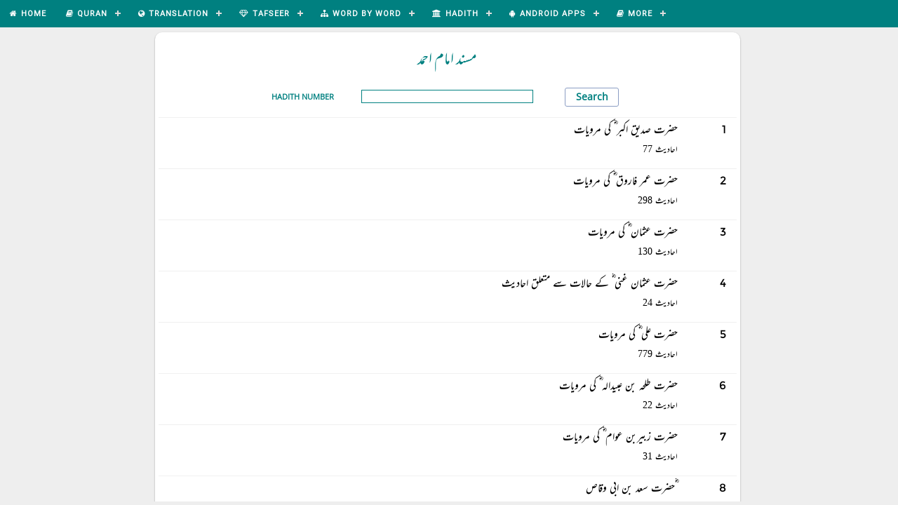

--- FILE ---
content_type: text/css
request_url: http://equranlibrary.com/css/style.css
body_size: 101398
content:
/* ================== Global Properties ================== */

:root {
  --primary-color: teal;  
}


/* ================== Custom Fonts ================== */

@font-face {
	font-family: "AlQalam";
	src: url('../fonts/AlQalam.ttf');
}

@font-face {
	font-family: "Mehr";
	src: url('../fonts/Mehr.ttf');
}

@font-face {
	font-family: "OpenSans";
	src: url('../fonts/OpenSans.ttf');
}

@font-face {
	font-family: "Montserrat";
	src: url('../fonts/Montserrat.ttf');
}

@font-face {
	font-family: "Roboto";
	src: url('../fonts/Roboto.ttf');
}


/* ================== Styles ================== */

.urdu {
	font-family: Mehr !important;
	font-size: 18px !important;
}

.urdu-home {
	font-family: Mehr;
	font-size: 18px !important;
}

#header {
	position: fixed;
	top: 0;
	height: 40px;
	width: 100%;
	z-index: 1;
}

#content {
	position: absolute;
	top: 43px;
	bottom: 5px;
	width: 100%;
	overflow: auto;
}

#footer {
	position: fixed;
	bottom: 0;
	height: 25px;
	width: 100%;
	z-index: 1;
	background-color: var(--primary-color);
}

.text {
	font-size: 28px;
	text-align: right;
	font-family: "AlQalam";
	color: #333;
	line-height: 2;
	direction: rtl;
}

.text-hadith {
	font-family: "AlQalam";
	line-height: 1.7;
	word-spacing: 2px;
	font-size: 26px;
}

.translation {
	font-size: 20px;
	text-align: right;
	font-family: "Mehr";
	color: #333;
	line-height: 2;
	text-align: justify;
	direction: rtl;
	word-spacing: 1px;
}

.translation-english {
	font-family: Calibri;
	font-size: 17px;
	text-align: justify;
	color: #333;
}

.menu-width {
	width: 90%;
}

.viewmode {
	float: right;
	margin-top: -35px;
	margin-right: 15px;
	font-family: 'Montserrat';
	border-radius: 3px;
	padding: 0.36em 1em;
	background-color: #fff;
	border-radius: 3px;
	color: var(--primary-color);
	border: var(--primary-color) 1px solid;
	font-size: 13px;
}

.controls {
	position: absolute;
	background: white;
	color: var(--primary-color);
	border-radius: 8px;
	border: 1px var(--primary-color) dotted;
	overflow: hidden;
	z-index: 10000;
	display: none;
	margin-right: -20px;
	margin-top: -7px;
}

.font-changer {
	font-size: 13px !important;
	cursor: pointer;
}

.view-filters {
	display: none;
}

.link-filters {
	display: none;
}

.center-justified {
	text-align: justify !important;
	-moz-text-align-last: center;
	text-align-last: center !important;
}

.trans-apply-btn {
	margin-top: 28px !important;
	margin-left: 15px !important;
}

.s-index {
	cursor: pointer;
}

.pointer {
	cursor: pointer;
}

.text-data {
	height: 100px;
	overflow-y: auto;
}

.textarea-data {
	font-family: Mehr;
	font-size: 20px;
	direction: rtl;
}

.themeColor {
	color: var(--primary-color);
}

.hr-sect {
	display: flex;
	flex-basis: 100%;
	align-items: center;
	color: grey;
	font-size: 12px;
	margin: 5px 0px;
}

.hr-sect::before, .hr-sect::after {
	content: "";
	flex-grow: 1;
	background: #f0f0f0;
	height: 1px;
	font-size: 0px;
	line-height: 0px;
	margin: 0px 16px;
}

.previous-btn {
	float: right;
	color: var(--primary-color);
	font-weight: bold;
	font-size: 15px;
	margin-right: -10px;
	margin-top: -15px;
}

.next-btn {
	float: left;
	color: var(--primary-color);
	font-weight: bold;
	font-size: 15px;
	margin-left: -10px;
	margin-top: -15px;
}

.lastRead {
	cursor: pointer;
}

.hadithLastRead {
	cursor: pointer;
}

.hr-number {
	font-size: 11px;
	font-family: Montserrat;
}

.label-mr-top {
	margin-top: -13px;
}

.l-mr-top-10 {
	margin-top: 10px !important;
}

.disabled {
	color: #ddd !important;
}

.h-search {
	border: 1px solid;
	border-color: var(--primary-color);
}

.hashia-text {
	text-align: right;
	font-family: "Mehr";
	font-size: 19px !important;
}

.hashia-text-intro {
	text-align: right;
	font-family: "Mehr";
	font-size: 22px !important;
}

.text-default {
	font-size: 28px;
	text-align: center;
	font-family: "AlQalam";
}

.tafseer {
	font-size: 32px;
	text-align: right;
	font-family: "Mehr";
	color: #333 !important;
	line-height: 1.2;
	text-align: justify;
	direction: rtl;
}

.book-list-img {
	width: 4em;
}

table.data tr td {
	padding: 10px;
}

.center-align {
	text-align: center !important;
}

.left-align {
	text-align: left !important;
}

.right-align {
	text-align: right !important;
}

.ui-tabs .ui-tabs-panel {
	padding: 15px !important;
}

.ayahNumber {
	color: #333;
	margin-right: 10px;
	font-size: 18px;
	font-weight: bold;
}

}
.top-margin {
	margin-top: 5px;
}

.textfont-btn {
	text-align: right !important;
}

.text-img {
	width: 1.5em;
	margin-right: 0.3em;
}

.tafseer-img {
	width: 1.2em;
	margin-right: 0.3em;
}

.trans-img {
	width: 2.3em;
	margin-right: 0.5em;
}

.search-heading {
	text-align: right;
	font-family: Montserrat, sans-serif !important;
	color: var(--primary-color) !important;
	font-size: 16px !important;
}

.bold {
	font-weight: bold !important;
}

.padding5px {
	padding: 5px !important;
}

.padding-btm-5px {
	padding-bottom: 5px !important;
}

.padding-btm-10px {
	padding-bottom: 10px !important;
}

.padding-btm-15px {
	padding-bottom: 15px !important;
}

.padding10px {
	padding: 10px !important;
}

.mr-bottom-5 {
	margin-bottom: 5px;
}

.mr-bottom-10 {
	margin-bottom: 10px;
}

.mr-bottom-15 {
	margin-bottom: 15px;
}

.mr-bottom-25 {
	margin-bottom: 25px;
}

.mr-top-15 {
	margin-top: 15px;
}

.mr-top-10 {
	margin-top: 10px;
}

.home-heading {
	font-family: Roboto;
	font-size: 14px;
	color: var(--primary-color);
}

.chapter-count {
	font-family: 'OpenSans';
	font-size: 15px;
	color: var(--primary-color);
	font-weight: bold
}

.hadith-chapter-count {
	font-size: 16px;
	color: var(--primary-color);
}

.rs-text {
	text-align: justify;
	padding: 15px;
}

.rs-ref {
	text-align: right;
	font-family: Montserrat, sans-serif;
	color: var(--primary-color);
	font-size: 15px;
}

.rs-comm {
	text-align: justify;
	padding: 15px;
}

.preformatted {
	white-space: pre-line;
}

.rs-next {
	float: right;
	color: var(--primary-color);
	font-weight: bold;
	font-size: 13px;
	margin-top: -15px;
	margin-right: 5px;
}

.rs-previous {
	color: var(--primary-color);
	font-weight: bold;
	margin-left: -12px;
	margin-top: -13px;
	float: left;
	font-size: 13px;
}

.trans-font-mr-top {
	margin-top: 22px;
}

.intro-row {
	/* width: 108%; */
	
}

.info-img {
	width: 1.7em;
}

.ui-tooltip-content {
	font-size: 12pt;
	font-family: Calibri;
	padding: 0px !important;
}

.hadith-text {
	line-height: 150%;
}

.tran-ss {
	font-family: 'Montserrat';
	color: blue;
}

.taf-ss {
	color: blue;
	font-weight: bold;
}

.book-chapter, .book-chapter * {
	color: var(--primary-color);
	text-align: right;
	font-family: "Mehr";
	font-size: 30px;
}

.duabook-title {
	font-family: "Mehr";
	font-size: 26px;
	color: var(--primary-color);
}

.duabook-title-ur {
	font-family: "Mehr";
	text-align: right;
	font-size: 28px;
	color: var(--primary-color);
}

.duabook-auth {
	font-family: "Mehr";
	text-align: right;
	font-size: 20px;
	color: var(--primary-color);
}

.search-box {
	font-family: Montserrat, sans-serif;
	border: 1px solid #8b9dc3;
	color: var(--primary-color);
	border-radius: 2px;
}

.ui-widget-content {
	color: #333;
	background: #fff !important;
	border: none !important;
}

.book-text {
	font-family: "Mehr";
	color: var(--primary-color);
	font-size: 22px;
}

.book-title-img {
	width: 2.5em;
}

.bold {
	font-weight: bold;
	color: var(--primary-color);
}

.help {
	font-family: 'Roboto';
	font-size: 15px;
	color: var(--primary-color);
}

.note {
	cursor: pointer;
}

.home-img {
	width: 5em;
}

.auth-name {
	font-size: 13px;
}

.more-links {
	font-family: 'OpenSans';
	font-size: 10px;
	color: white;
	margin: 5px;
	margin-right: 25px !important;
}

.more-links a {
	color: white !important;
	cursor: pointer;
}

.rs-heading {
	font-size: 24px !important;
}

.info-h1 {
	font-family: 'OpenSans';
	color: var(--primary-color);
	font-size: 26px;
}

.error-msg {
	font-family: 'OpenSans';
	color: red;
	font-size: 14px;
}

.name {
	font-size: 18px !important;
}

a.fill-div {
	display: block;
	height: 100%;
	width: 100%;
	text-decoration: none;
}

.badge {
	background: radial-gradient(5px -9px, circle, #fff 8%, white 26px);
	background: -moz-radial-gradient(5px -9px, circle, #fff 8%, white 26px);
	background: -ms-radial-gradient(5px -9px, circle, #fff 8%, white 26px);
	background: -o-radial-gradient(5px -9px, circle, #fff 8%, white 26px);
	background: -webkit-radial-gradient(5px -9px, circle, #fff 8%, white 26px);
	background-color: #fff;
	border: 1px dotted var(--primary-color);
	border-radius: 25px;
	/* one half of ( (border * 2) + height + padding ) */
	box-shadow: 1px 1px 1px #f0f0f0;
	color: var(--primary-color);
	font: 9px Roboto;
	height: 16px;
	padding: 1px 3px 1px 3px;
	text-align: center;
	min-width: 14px;
}

.badge-big {
	background: radial-gradient(5px -9px, circle, #fff 8%, white 26px);
	background: -moz-radial-gradient(5px -9px, circle, #fff 8%, white 26px);
	background: -ms-radial-gradient(5px -9px, circle, #fff 8%, white 26px);
	background: -o-radial-gradient(5px -9px, circle, #fff 8%, white 26px);
	background: -webkit-radial-gradient(5px -9px, circle, #fff 8%, white 26px);
	background-color: #fff;
	border: 1px dotted var(--primary-color);
	border-radius: 25px;
	/* one half of ( (border * 2) + height + padding ) */
	box-shadow: 1px 1px 1px #f0f0f0;
	color: black;
	font: 10px Roboto;
	height: 16px;
	padding: 2px 4px 2px 4px;
	text-align: center;
	min-width: 14px;
}

/* home.css */
.full-width {
	width: 100%;
}

.l-half-width {
	width: 50%;
}

.text-home {
	color: var(--primary-color);
	font-size: 32px;
	text-align: center;
	font-family: Noorehira;
	font-size: 28px;
	word-spacing: 2px;
}

.trans-text-home {
	color: var(--primary-color);
	font-size: 23px;
	text-align: center;
	font-family: "Mehr";
	margin-top: 5px;
}

.trans-home {
	color: var(--primary-color);
	font-size: 26px;
	text-align: center;
	font-family: "Mehr";
}

.padding-r5 {
	padding-right: 5px !important;
}

.padding-l0 {
	padding-left: 0px !important;
}

.padding-r0 {
	padding-right: 0px !important;
}

.container-column {
	padding-left: 0.25rem !important;
}

.heading {
	font-family: 'OpenSans';
	font-size: 18px;
	color: var(--primary-color);
	font-weight: bold;
}

.hadith-book-name {
	font-family: 'Mehr';
	font-size: 26px;
	color: var(--primary-color);
}

.hadith-book-author-name {
	font-size: 20px;
	color: var(--primary-color);
}

.books-heading {
	margin-bottom: 8px;
	display: block;
}

.sub-text {
	font-family: Montserrat, sans-serif;
	font-size: 14px;
	color: var(--primary-color);
}

.tafheem-launch-btn {
	margin-top: 20px !important;
}

.tafheem-img {
	margin-top: 15px;
}

.hadith-img {
	margin-top: -2px;
}

.recite-img {
	width: 2.5em;
	margin-top: -10px;
}

.home-book-img {
	width: 2.5em;
}

.openbook-img {
	width: 1.7em;
}

.book-img {
	max-height: 100%;
	max-width: 100%;
}

.home-font-img {
	font-size: 1em !important;
}

/* common.css */
.text-align-right {
	text-align: right;
}

.text-align-center {
	text-align: center;
}

.mr-top-10 {
	margin-top: 10px;
}

.mr-top-minus-7 {
	margin-top: -7px;
}

.mr-top-home-text {
	margin-top: -10px !important;
}

.mr-top-20 {
	margin-top: 20px;
}

.mr-top-5 {
	margin-top: 5px;
}

.mr-right-10 {
	margin-right: 10px;
}

.mr-right-5 {
	margin-right: 5px;
}

.mr-left-25 {
	margin-left: 25px !important;
}

.float-right {
	float: right;
}

.display-none {
	display: none;
}

.font-image {
	color: var(--primary-color);
	font-size: 20px !important;
	cursor: pointer;
}

.font-image-home {
	color: var(--primary-color);
	font-size: 1em !important;
	cursor: pointer;
}

/*foundation.css*/

/**
 * Foundation for Sites by ZURB
 * Version 6.2.0
 * foundation.zurb.com
 * Licensed under MIT Open Source
 */
/*! normalize.css v3.0.3 | MIT License | github.com/necolas/normalize.css */
/**
   * 1. Set default font family to sans-serif.
   * 2. Prevent iOS and IE text size adjust after device orientation change,
   *    without disabling user zoom.
   */
html {
	font-family: sans-serif;
	/* 1 */
	-ms-text-size-adjust: 100%;
	/* 2 */
	-webkit-text-size-adjust: 100%;
	/* 2 */
}

/**
   * Remove default margin.
   */
body {
	margin: 0;
}

/* HTML5 display definitions
     ========================================================================== */
/**
   * Correct `block` display not defined for any HTML5 element in IE 8/9.
   * Correct `block` display not defined for `details` or `summary` in IE 10/11
   * and Firefox.
   * Correct `block` display not defined for `main` in IE 11.
   */
article, aside, details, figcaption, figure, footer, header, hgroup,
	main, menu, nav, section, summary {
	display: block;
}

/**
   * 1. Correct `inline-block` display not defined in IE 8/9.
   * 2. Normalize vertical alignment of `progress` in Chrome, Firefox, and Opera.
   */
audio, canvas, progress, video {
	display: inline-block;
	/* 1 */
	vertical-align: baseline;
	/* 2 */
}

/**
   * Prevent modern browsers from displaying `audio` without controls.
   * Remove excess height in iOS 5 devices.
   */
audio


































































:not

































 

































(
[
controls
]

































 

































)
{
display


































































:

































 

































none


































































;
height


































































:

































 

































0;
}

/**
   * Address `[hidden]` styling not present in IE 8/9/10.
   * Hide the `template` element in IE 8/9/10/11, Safari, and Firefox < 22.
   */
[hidden], template {
	display: none;
}

/* Links
     ========================================================================== */
/**
   * Remove the gray background color from active links in IE 10.
   */
a {
	background-color: transparent;
}

/**
   * Improve readability of focused elements when they are also in an
   * active/hover state.
   */
a:active, a:hover {
	outline: 0;
}

/* Text-level semantics
     ========================================================================== */
/**
   * Address styling not present in IE 8/9/10/11, Safari, and Chrome.
   */
abbr[title] {
	border-bottom: 1px dotted;
}

/**
   * Address style set to `bolder` in Firefox 4+, Safari, and Chrome.
   */
b, strong {
	font-weight: bold;
}

/**
   * Address styling not present in Safari and Chrome.
   */
dfn {
	font-style: italic;
}

/**
   * Address variable `h1` font-size and margin within `section` and `article`
   * contexts in Firefox 4+, Safari, and Chrome.
   */
h1 {
	font-size: 2em;
	margin: 0.67em 0;
}

/**
   * Address styling not present in IE 8/9.
   */
mark {
	background: #ff0;
	color: #000;
}

/**
   * Address inconsistent and variable font size in all browsers.
   */
small {
	font-size: 80%;
}

/**
   * Prevent `sub` and `sup` affecting `line-height` in all browsers.
   */
sub, sup {
	font-size: 75%;
	line-height: 0;
	position: relative;
	vertical-align: baseline;
}

sup {
	top: -0.5em;
}

sub {
	bottom: -0.25em;
}

/* Embedded content
     ========================================================================== */
/**
   * Remove border when inside `a` element in IE 8/9/10.
   */
img {
	border: 0;
}

/**
   * Correct overflow not hidden in IE 9/10/11.
   */
svg


































































:not

































 

































(
:root

































 

































)
{
overflow


































































:

































 

































hidden


































































;
}

/* Grouping content
     ========================================================================== */
/**
   * Address margin not present in IE 8/9 and Safari.
   */
figure {
	margin: 1em 40px;
}

/**
   * Address differences between Firefox and other browsers.
   */
hr {
	box-sizing: content-box;
	height: 0;
}

/**
   * Contain overflow in all browsers.
   */
pre {
	overflow: auto;
}

/**
   * Address odd `em`-unit font size rendering in all browsers.
   */
code, kbd, pre, samp {
	font-family: monospace, monospace;
	font-size: 1em;
}

/* Forms
     ========================================================================== */
/**
   * Known limitation: by default, Chrome and Safari on OS X allow very limited
   * styling of `select`, unless a `border` property is set.
   */
/**
   * 1. Correct color not being inherited.
   *    Known issue: affects color of disabled elements.
   * 2. Correct font properties not being inherited.
   * 3. Address margins set differently in Firefox 4+, Safari, and Chrome.
   */
button, input, optgroup, select, textarea {
	color: inherit;
	/* 1 */
	font: inherit;
	/* 2 */
	margin: 0;
	/* 3 */
}

/**
   * Address `overflow` set to `hidden` in IE 8/9/10/11.
   */
button {
	overflow: visible;
}

/**
   * Address inconsistent `text-transform` inheritance for `button` and `select`.
   * All other form control elements do not inherit `text-transform` values.
   * Correct `button` style inheritance in Firefox, IE 8/9/10/11, and Opera.
   * Correct `select` style inheritance in Firefox.
   */
button, select {
	text-transform: none;
}

/**
   * 1. Avoid the WebKit bug in Android 4.0.* where (2) destroys native `audio`
   *    and `video` controls.
   * 2. Correct inability to style clickable `input` types in iOS.
   * 3. Improve usability and consistency of cursor style between image-type
   *    `input` and others.
   */
button, html input[type="button"], input[type="reset"], input[type="submit"]
	{
	-webkit-appearance: button;
	/* 2 */
	cursor: pointer;
	/* 3 */
}

/**
   * Re-set default cursor for disabled elements.
   */
button[disabled], html input[disabled] {
	cursor: default;
}

/**
   * Remove inner padding and border in Firefox 4+.
   */
button::-moz-focus-inner, input::-moz-focus-inner {
	border: 0;
	padding: 0;
}

/**
   * Address Firefox 4+ setting `line-height` on `input` using `!important` in
   * the UA stylesheet.
   */
input {
	line-height: normal;
}

/**
   * It's recommended that you don't attempt to style these elements.
   * Firefox's implementation doesn't respect box-sizing, padding, or width.
   *
   * 1. Address box sizing set to `content-box` in IE 8/9/10.
   * 2. Remove excess padding in IE 8/9/10.
   */
input[type="checkbox"], input[type="radio"] {
	box-sizing: border-box;
	/* 1 */
	padding: 0;
	/* 2 */
}

/**
   * Fix the cursor style for Chrome's increment/decrement buttons. For certain
   * `font-size` values of the `input`, it causes the cursor style of the
   * decrement button to change from `default` to `text`.
   */
input[type="number"]::-webkit-inner-spin-button, input[type="number"]::-webkit-outer-spin-button
	{
	height: auto;
}

/**
   * 1. Address `appearance` set to `searchfield` in Safari and Chrome.
   * 2. Address `box-sizing` set to `border-box` in Safari and Chrome.
   */
input[type="search"] {
	-webkit-appearance: textfield;
	/* 1 */
	box-sizing: content-box;
	/* 2 */
}

/**
   * Remove inner padding and search cancel button in Safari and Chrome on OS X.
   * Safari (but not Chrome) clips the cancel button when the search input has
   * padding (and `textfield` appearance).
   */
input[type="search"]::-webkit-search-cancel-button, input[type="search"]::-webkit-search-decoration
	{
	-webkit-appearance: none;
}

/**
   * Define consistent border, margin, and padding.
   * [NOTE] We don't enable this ruleset in Foundation, because we want the <fieldset> element to have plain styling.
   */
/* fieldset {
    border: 1px solid #c0c0c0;
    margin: 0 2px;
    padding: 0.35em 0.625em 0.75em;
  } */
/**
   * 1. Correct `color` not being inherited in IE 8/9/10/11.
   * 2. Remove padding so people aren't caught out if they zero out fieldsets.
   */
legend {
	border: 0;
	/* 1 */
	padding: 0;
	/* 2 */
}

/**
   * Remove default vertical scrollbar in IE 8/9/10/11.
   */
textarea {
	overflow: auto;
}

/**
   * Don't inherit the `font-weight` (applied by a rule above).
   * NOTE: the default cannot safely be changed in Chrome and Safari on OS X.
   */
optgroup {
	font-weight: bold;
}

/* Tables
     ========================================================================== */
/**
   * Remove most spacing between table cells.
   */
table {
	border-collapse: collapse;
	border-spacing: 0;
}

td, th {
	padding: 0;
}

.foundation-mq {
	font-family: "small=0em&medium=40em&large=64em&xlarge=75em&xxlarge=90em";
}

html {
	font-size: 100%;
	box-sizing: border-box;
}

*, *:before, *:after {
	box-sizing: inherit;
}

body {
	padding: 0;
	margin: 0;
	font-family: "Helvetica Neue", Helvetica, Roboto, Arial, sans-serif;
	font-weight: normal;
	line-height: 1.5;
	color: #0a0a0a;
	background: #fefefe;
	-webkit-font-smoothing: antialiased;
	-moz-osx-font-smoothing: grayscale;
}

img {
	max-width: 100%;
	height: auto;
	-ms-interpolation-mode: bicubic;
	display: inline-block;
	vertical-align: middle;
}

textarea {
	height: auto;
	min-height: 50px;
	border-radius: 0;
}

select {
	width: 100%;
	border-radius: 0;
}

#map_canvas img, #map_canvas embed, #map_canvas object, .map_canvas img,
	.map_canvas embed, .map_canvas object, .mqa-display img, .mqa-display embed,
	.mqa-display object {
	max-width: none !important;
}

button {
	-webkit-appearance: none;
	-moz-appearance: none;
	background: transparent;
	padding: 0;
	border: 0;
	border-radius: 0;
	line-height: 1;
}

.is-visible {
	display: block !important;
}

.is-hidden {
	display: none !important;
}

.row {
	/*max-width: 75rem;*/
	margin-left: auto;
	margin-right: auto;
}

.row::before, .row::after {
	content: ' ';
	display: table;
	-webkit-flex-basis: 0;
	-ms-flex-preferred-size: 0;
	flex-basis: 0;
	-webkit-order: 1;
	-ms-flex-order: 1;
	order: 1;
}

.row::after {
	clear: both;
}

.row.collapse>.column, .row.collapse>.columns {
	padding-left: 0;
	padding-right: 0;
}

.row .row {
	margin-left: -0.625rem;
	margin-right: -0.625rem;
}

@media screen and (min-width: 40em) {
	.row .row {
		margin-left: -0.9375rem;
		margin-right: -0.9375rem;
	}
}

.row .row.collapse {
	margin-left: 0;
	margin-right: 0;
}

.row.expanded {
	max-width: none;
}

.row.expanded .row {
	margin-left: auto;
	margin-right: auto;
}

.column, .columns {
	width: 100%;
	float: left;
	padding-left: 0.625rem;
	padding-right: 0.625rem;
}

@media screen and (min-width: 40em) {
	.column, .columns {
		padding-left: 0.9375rem;
		padding-right: 0.9375rem;
	}
}

.column


































































:last-child


































































:not

































 

































(
:first-child

































 

































),
.columns


































































:last-child


































































:not

































 

































(
:first-child


































	

































)
{
float


































































:

































 

































right


































































;
}
.column.end:last-child:last-child, .end.columns:last-child:last-child {
	float: left;
}

.column.row.row, .row.row.columns {
	float: none;
}

.row .column.row.row, .row .row.row.columns {
	padding-left: 0;
	padding-right: 0;
	margin-left: 0;
	margin-right: 0;
}

.small-1 {
	width: 8.33333%;
}

.small-push-1 {
	position: relative;
	left: 8.33333%;
}

.small-pull-1 {
	position: relative;
	left: -8.33333%;
}

.small-offset-0 {
	margin-left: 0%;
}

.small-2 {
	width: 16.66667%;
}

.small-push-2 {
	position: relative;
	left: 16.66667%;
}

.small-pull-2 {
	position: relative;
	left: -16.66667%;
}

.small-offset-1 {
	margin-left: 8.33333%;
}

.small-3 {
	width: 25%;
}

.small-push-3 {
	position: relative;
	left: 25%;
}

.small-pull-3 {
	position: relative;
	left: -25%;
}

.small-offset-2 {
	margin-left: 16.66667%;
}

.small-4 {
	width: 33.33333%;
}

.small-push-4 {
	position: relative;
	left: 33.33333%;
}

.small-pull-4 {
	position: relative;
	left: -33.33333%;
}

.small-offset-3 {
	margin-left: 25%;
}

.small-5 {
	width: 41.66667%;
}

.small-push-5 {
	position: relative;
	left: 41.66667%;
}

.small-pull-5 {
	position: relative;
	left: -41.66667%;
}

.small-offset-4 {
	margin-left: 33.33333%;
}

.small-6 {
	width: 50%;
}

.small-push-6 {
	position: relative;
	left: 50%;
}

.small-pull-6 {
	position: relative;
	left: -50%;
}

.small-offset-5 {
	margin-left: 41.66667%;
}

.small-7 {
	width: 58.33333%;
}

.small-push-7 {
	position: relative;
	left: 58.33333%;
}

.small-pull-7 {
	position: relative;
	left: -58.33333%;
}

.small-offset-6 {
	margin-left: 50%;
}

.small-8 {
	width: 66.66667%;
}

.small-push-8 {
	position: relative;
	left: 66.66667%;
}

.small-pull-8 {
	position: relative;
	left: -66.66667%;
}

.small-offset-7 {
	margin-left: 58.33333%;
}

.small-9 {
	width: 75%;
}

.small-push-9 {
	position: relative;
	left: 75%;
}

.small-pull-9 {
	position: relative;
	left: -75%;
}

.small-offset-8 {
	margin-left: 66.66667%;
}

.small-10 {
	width: 83.33333%;
}

.small-push-10 {
	position: relative;
	left: 83.33333%;
}

.small-pull-10 {
	position: relative;
	left: -83.33333%;
}

.small-offset-9 {
	margin-left: 75%;
}

.small-11 {
	width: 91.66667%;
}

.small-push-11 {
	position: relative;
	left: 91.66667%;
}

.small-pull-11 {
	position: relative;
	left: -91.66667%;
}

.small-offset-10 {
	margin-left: 83.33333%;
}

.small-12 {
	width: 100%;
}

.small-offset-11 {
	margin-left: 91.66667%;
}

.small-up-1>.column, .small-up-1>.columns {
	width: 100%;
	float: left;
}

.small-up-1>.column:nth-of-type(1n), .small-up-1>.columns:nth-of-type(1n)
	{
	clear: none;
}

.small-up-1>.column:nth-of-type(1n+1), .small-up-1>.columns:nth-of-type(1n+1)
	{
	clear: both;
}

.small-up-1>.column:last-child, .small-up-1>.columns:last-child {
	float: left;
}

.small-up-2>.column, .small-up-2>.columns {
	width: 50%;
	float: left;
}

.small-up-2>.column:nth-of-type(1n), .small-up-2>.columns:nth-of-type(1n)
	{
	clear: none;
}

.small-up-2>.column:nth-of-type(2n+1), .small-up-2>.columns:nth-of-type(2n+1)
	{
	clear: both;
}

.small-up-2>.column:last-child, .small-up-2>.columns:last-child {
	float: left;
}

.small-up-3>.column, .small-up-3>.columns {
	width: 33.33333%;
	float: left;
}

.small-up-3>.column:nth-of-type(1n), .small-up-3>.columns:nth-of-type(1n)
	{
	clear: none;
}

.small-up-3>.column:nth-of-type(3n+1), .small-up-3>.columns:nth-of-type(3n+1)
	{
	clear: both;
}

.small-up-3>.column:last-child, .small-up-3>.columns:last-child {
	float: left;
}

.small-up-4>.column, .small-up-4>.columns {
	width: 25%;
	float: left;
}

.small-up-4>.column:nth-of-type(1n), .small-up-4>.columns:nth-of-type(1n)
	{
	clear: none;
}

.small-up-4>.column:nth-of-type(4n+1), .small-up-4>.columns:nth-of-type(4n+1)
	{
	clear: both;
}

.small-up-4>.column:last-child, .small-up-4>.columns:last-child {
	float: left;
}

.small-up-5>.column, .small-up-5>.columns {
	width: 20%;
	float: left;
}

.small-up-5>.column:nth-of-type(1n), .small-up-5>.columns:nth-of-type(1n)
	{
	clear: none;
}

.small-up-5>.column:nth-of-type(5n+1), .small-up-5>.columns:nth-of-type(5n+1)
	{
	clear: both;
}

.small-up-5>.column:last-child, .small-up-5>.columns:last-child {
	float: left;
}

.small-up-6>.column, .small-up-6>.columns {
	width: 16.66667%;
	float: left;
}

.small-up-6>.column:nth-of-type(1n), .small-up-6>.columns:nth-of-type(1n)
	{
	clear: none;
}

.small-up-6>.column:nth-of-type(6n+1), .small-up-6>.columns:nth-of-type(6n+1)
	{
	clear: both;
}

.small-up-6>.column:last-child, .small-up-6>.columns:last-child {
	float: left;
}

.small-up-7>.column, .small-up-7>.columns {
	width: 14.28571%;
	float: left;
}

.small-up-7>.column:nth-of-type(1n), .small-up-7>.columns:nth-of-type(1n)
	{
	clear: none;
}

.small-up-7>.column:nth-of-type(7n+1), .small-up-7>.columns:nth-of-type(7n+1)
	{
	clear: both;
}

.small-up-7>.column:last-child, .small-up-7>.columns:last-child {
	float: left;
}

.small-up-8>.column, .small-up-8>.columns {
	width: 12.5%;
	float: left;
}

.small-up-8>.column:nth-of-type(1n), .small-up-8>.columns:nth-of-type(1n)
	{
	clear: none;
}

.small-up-8>.column:nth-of-type(8n+1), .small-up-8>.columns:nth-of-type(8n+1)
	{
	clear: both;
}

.small-up-8>.column:last-child, .small-up-8>.columns:last-child {
	float: left;
}

.small-collapse>.column, .small-collapse>.columns {
	padding-left: 0;
	padding-right: 0;
}

.small-collapse .row {
	margin-left: 0;
	margin-right: 0;
}

.small-uncollapse>.column, .small-uncollapse>.columns {
	padding-left: 0.625rem;
	padding-right: 0.625rem;
}

.small-centered {
	float: none;
	margin-left: auto;
	margin-right: auto;
}

.small-uncentered, .small-push-0, .small-pull-0 {
	position: static;
	margin-left: 0;
	margin-right: 0;
	float: left;
}

@media screen and (min-width: 40em) {
	.medium-1 {
		width: 8.33333%;
	}
	.medium-push-1 {
		position: relative;
		left: 8.33333%;
	}
	.medium-pull-1 {
		position: relative;
		left: -8.33333%;
	}
	.medium-offset-0 {
		margin-left: 0%;
	}
	.medium-2 {
		width: 16.66667%;
	}
	.medium-push-2 {
		position: relative;
		left: 16.66667%;
	}
	.medium-pull-2 {
		position: relative;
		left: -16.66667%;
	}
	.medium-offset-1 {
		margin-left: 8.33333%;
	}
	.medium-3 {
		width: 25%;
	}
	.medium-push-3 {
		position: relative;
		left: 25%;
	}
	.medium-pull-3 {
		position: relative;
		left: -25%;
	}
	.medium-offset-2 {
		margin-left: 16.66667%;
	}
	.medium-4 {
		width: 33.33333%;
	}
	.medium-push-4 {
		position: relative;
		left: 33.33333%;
	}
	.medium-pull-4 {
		position: relative;
		left: -33.33333%;
	}
	.medium-offset-3 {
		margin-left: 25%;
	}
	.medium-5 {
		width: 41.66667%;
	}
	.medium-push-5 {
		position: relative;
		left: 41.66667%;
	}
	.medium-pull-5 {
		position: relative;
		left: -41.66667%;
	}
	.medium-offset-4 {
		margin-left: 33.33333%;
	}
	.medium-6 {
		width: 50%;
	}
	.medium-push-6 {
		position: relative;
		left: 50%;
	}
	.medium-pull-6 {
		position: relative;
		left: -50%;
	}
	.medium-offset-5 {
		margin-left: 41.66667%;
	}
	.medium-7 {
		width: 58.33333%;
	}
	.medium-push-7 {
		position: relative;
		left: 58.33333%;
	}
	.medium-pull-7 {
		position: relative;
		left: -58.33333%;
	}
	.medium-offset-6 {
		margin-left: 50%;
	}
	.medium-8 {
		width: 66.66667%;
	}
	.medium-push-8 {
		position: relative;
		left: 66.66667%;
	}
	.medium-pull-8 {
		position: relative;
		left: -66.66667%;
	}
	.medium-offset-7 {
		margin-left: 58.33333%;
	}
	.medium-9 {
		width: 75%;
	}
	.medium-push-9 {
		position: relative;
		left: 75%;
	}
	.medium-pull-9 {
		position: relative;
		left: -75%;
	}
	.medium-offset-8 {
		margin-left: 66.66667%;
	}
	.medium-10 {
		width: 83.33333%;
	}
	.medium-push-10 {
		position: relative;
		left: 83.33333%;
	}
	.medium-pull-10 {
		position: relative;
		left: -83.33333%;
	}
	.medium-offset-9 {
		margin-left: 75%;
	}
	.medium-11 {
		width: 91.66667%;
	}
	.medium-push-11 {
		position: relative;
		left: 91.66667%;
	}
	.medium-pull-11 {
		position: relative;
		left: -91.66667%;
	}
	.medium-offset-10 {
		margin-left: 83.33333%;
	}
	.medium-12 {
		width: 100%;
	}
	.medium-offset-11 {
		margin-left: 91.66667%;
	}
	.medium-up-1>.column, .medium-up-1>.columns {
		width: 100%;
		float: left;
	}
	.medium-up-1>.column:nth-of-type(1n), .medium-up-1>.columns:nth-of-type(1n)
		{
		clear: none;
	}
	.medium-up-1>.column:nth-of-type(1n+1), .medium-up-1>.columns:nth-of-type(1n+1)
		{
		clear: both;
	}
	.medium-up-1>.column:last-child, .medium-up-1>.columns:last-child {
		float: left;
	}
	.medium-up-2>.column, .medium-up-2>.columns {
		width: 50%;
		float: left;
	}
	.medium-up-2>.column:nth-of-type(1n), .medium-up-2>.columns:nth-of-type(1n)
		{
		clear: none;
	}
	.medium-up-2>.column:nth-of-type(2n+1), .medium-up-2>.columns:nth-of-type(2n+1)
		{
		clear: both;
	}
	.medium-up-2>.column:last-child, .medium-up-2>.columns:last-child {
		float: left;
	}
	.medium-up-3>.column, .medium-up-3>.columns {
		width: 33.33333%;
		float: left;
	}
	.medium-up-3>.column:nth-of-type(1n), .medium-up-3>.columns:nth-of-type(1n)
		{
		clear: none;
	}
	.medium-up-3>.column:nth-of-type(3n+1), .medium-up-3>.columns:nth-of-type(3n+1)
		{
		clear: both;
	}
	.medium-up-3>.column:last-child, .medium-up-3>.columns:last-child {
		float: left;
	}
	.medium-up-4>.column, .medium-up-4>.columns {
		width: 25%;
		float: left;
	}
	.medium-up-4>.column:nth-of-type(1n), .medium-up-4>.columns:nth-of-type(1n)
		{
		clear: none;
	}
	.medium-up-4>.column:nth-of-type(4n+1), .medium-up-4>.columns:nth-of-type(4n+1)
		{
		clear: both;
	}
	.medium-up-4>.column:last-child, .medium-up-4>.columns:last-child {
		float: left;
	}
	.medium-up-5>.column, .medium-up-5>.columns {
		width: 20%;
		float: left;
	}
	.medium-up-5>.column:nth-of-type(1n), .medium-up-5>.columns:nth-of-type(1n)
		{
		clear: none;
	}
	.medium-up-5>.column:nth-of-type(5n+1), .medium-up-5>.columns:nth-of-type(5n+1)
		{
		clear: both;
	}
	.medium-up-5>.column:last-child, .medium-up-5>.columns:last-child {
		float: left;
	}
	.medium-up-6>.column, .medium-up-6>.columns {
		width: 16.66667%;
		float: left;
	}
	.medium-up-6>.column:nth-of-type(1n), .medium-up-6>.columns:nth-of-type(1n)
		{
		clear: none;
	}
	.medium-up-6>.column:nth-of-type(6n+1), .medium-up-6>.columns:nth-of-type(6n+1)
		{
		clear: both;
	}
	.medium-up-6>.column:last-child, .medium-up-6>.columns:last-child {
		float: left;
	}
	.medium-up-7>.column, .medium-up-7>.columns {
		width: 14.28571%;
		float: left;
	}
	.medium-up-7>.column:nth-of-type(1n), .medium-up-7>.columns:nth-of-type(1n)
		{
		clear: none;
	}
	.medium-up-7>.column:nth-of-type(7n+1), .medium-up-7>.columns:nth-of-type(7n+1)
		{
		clear: both;
	}
	.medium-up-7>.column:last-child, .medium-up-7>.columns:last-child {
		float: left;
	}
	.medium-up-8>.column, .medium-up-8>.columns {
		width: 12.5%;
		float: left;
	}
	.medium-up-8>.column:nth-of-type(1n), .medium-up-8>.columns:nth-of-type(1n)
		{
		clear: none;
	}
	.medium-up-8>.column:nth-of-type(8n+1), .medium-up-8>.columns:nth-of-type(8n+1)
		{
		clear: both;
	}
	.medium-up-8>.column:last-child, .medium-up-8>.columns:last-child {
		float: left;
	}
	.medium-collapse>.column, .medium-collapse>.columns {
		padding-left: 0;
		padding-right: 0;
	}
	.medium-collapse .row {
		margin-left: 0;
		margin-right: 0;
	}
	.medium-uncollapse>.column, .medium-uncollapse>.columns {
		padding-left: 0.9375rem;
		padding-right: 0.9375rem;
	}
	.medium-centered {
		float: none;
		margin-left: auto;
		margin-right: auto;
	}
	.medium-uncentered, .medium-push-0, .medium-pull-0 {
		position: static;
		margin-left: 0;
		margin-right: 0;
		float: left;
	}
}

@media screen and (min-width: 64em) {
	.large-1 {
		width: 8.33333%;
	}
	.large-push-1 {
		position: relative;
		left: 8.33333%;
	}
	.large-pull-1 {
		position: relative;
		left: -8.33333%;
	}
	.large-offset-0 {
		margin-left: 0%;
	}
	.large-2 {
		width: 16.66667%;
	}
	.large-push-2 {
		position: relative;
		left: 16.66667%;
	}
	.large-pull-2 {
		position: relative;
		left: -16.66667%;
	}
	.large-offset-1 {
		margin-left: 8.33333%;
	}
	.large-3 {
		width: 25%;
	}
	.large-push-3 {
		position: relative;
		left: 25%;
	}
	.large-pull-3 {
		position: relative;
		left: -25%;
	}
	.large-offset-2 {
		margin-left: 16.66667%;
	}
	.large-4 {
		width: 33.33333%;
	}
	.large-push-4 {
		position: relative;
		left: 33.33333%;
	}
	.large-pull-4 {
		position: relative;
		left: -33.33333%;
	}
	.large-offset-3 {
		margin-left: 25%;
	}
	.large-5 {
		width: 41.66667%;
	}
	.large-push-5 {
		position: relative;
		left: 41.66667%;
	}
	.large-pull-5 {
		position: relative;
		left: -41.66667%;
	}
	.large-offset-4 {
		margin-left: 33.33333%;
	}
	.large-6 {
		width: 50%;
	}
	.large-push-6 {
		position: relative;
		left: 50%;
	}
	.large-pull-6 {
		position: relative;
		left: -50%;
	}
	.large-offset-5 {
		margin-left: 41.66667%;
	}
	.large-7 {
		width: 58.33333%;
	}
	.large-push-7 {
		position: relative;
		left: 58.33333%;
	}
	.large-pull-7 {
		position: relative;
		left: -58.33333%;
	}
	.large-offset-6 {
		margin-left: 50%;
	}
	.large-8 {
		width: 66.66667%;
	}
	.large-push-8 {
		position: relative;
		left: 66.66667%;
	}
	.large-pull-8 {
		position: relative;
		left: -66.66667%;
	}
	.large-offset-7 {
		margin-left: 58.33333%;
	}
	.large-9 {
		width: 75%;
	}
	.large-push-9 {
		position: relative;
		left: 75%;
	}
	.large-pull-9 {
		position: relative;
		left: -75%;
	}
	.large-offset-8 {
		margin-left: 66.66667%;
	}
	.large-10 {
		width: 83.33333%;
	}
	.large-push-10 {
		position: relative;
		left: 83.33333%;
	}
	.large-pull-10 {
		position: relative;
		left: -83.33333%;
	}
	.large-offset-9 {
		margin-left: 75%;
	}
	.large-11 {
		width: 91.66667%;
	}
	.large-push-11 {
		position: relative;
		left: 91.66667%;
	}
	.large-pull-11 {
		position: relative;
		left: -91.66667%;
	}
	.large-offset-10 {
		margin-left: 83.33333%;
	}
	.large-12 {
		width: 100%;
	}
	.large-offset-11 {
		margin-left: 91.66667%;
	}
	.large-up-1>.column, .large-up-1>.columns {
		width: 100%;
		float: left;
	}
	.large-up-1>.column:nth-of-type(1n), .large-up-1>.columns:nth-of-type(1n)
		{
		clear: none;
	}
	.large-up-1>.column:nth-of-type(1n+1), .large-up-1>.columns:nth-of-type(1n+1)
		{
		clear: both;
	}
	.large-up-1>.column:last-child, .large-up-1>.columns:last-child {
		float: left;
	}
	.large-up-2>.column, .large-up-2>.columns {
		width: 50%;
		float: left;
	}
	.large-up-2>.column:nth-of-type(1n), .large-up-2>.columns:nth-of-type(1n)
		{
		clear: none;
	}
	.large-up-2>.column:nth-of-type(2n+1), .large-up-2>.columns:nth-of-type(2n+1)
		{
		clear: both;
	}
	.large-up-2>.column:last-child, .large-up-2>.columns:last-child {
		float: left;
	}
	.large-up-3>.column, .large-up-3>.columns {
		width: 33.33333%;
		float: left;
	}
	.large-up-3>.column:nth-of-type(1n), .large-up-3>.columns:nth-of-type(1n)
		{
		clear: none;
	}
	.large-up-3>.column:nth-of-type(3n+1), .large-up-3>.columns:nth-of-type(3n+1)
		{
		clear: both;
	}
	.large-up-3>.column:last-child, .large-up-3>.columns:last-child {
		float: left;
	}
	.large-up-4>.column, .large-up-4>.columns {
		width: 25%;
		float: left;
	}
	.large-up-4>.column:nth-of-type(1n), .large-up-4>.columns:nth-of-type(1n)
		{
		clear: none;
	}
	.large-up-4>.column:nth-of-type(4n+1), .large-up-4>.columns:nth-of-type(4n+1)
		{
		clear: both;
	}
	.large-up-4>.column:last-child, .large-up-4>.columns:last-child {
		float: left;
	}
	.large-up-5>.column, .large-up-5>.columns {
		width: 20%;
		float: left;
	}
	.large-up-5>.column:nth-of-type(1n), .large-up-5>.columns:nth-of-type(1n)
		{
		clear: none;
	}
	.large-up-5>.column:nth-of-type(5n+1), .large-up-5>.columns:nth-of-type(5n+1)
		{
		clear: both;
	}
	.large-up-5>.column:last-child, .large-up-5>.columns:last-child {
		float: left;
	}
	.large-up-6>.column, .large-up-6>.columns {
		width: 16.66667%;
		float: left;
	}
	.large-up-6>.column:nth-of-type(1n), .large-up-6>.columns:nth-of-type(1n)
		{
		clear: none;
	}
	.large-up-6>.column:nth-of-type(6n+1), .large-up-6>.columns:nth-of-type(6n+1)
		{
		clear: both;
	}
	.large-up-6>.column:last-child, .large-up-6>.columns:last-child {
		float: left;
	}
	.large-up-7>.column, .large-up-7>.columns {
		width: 14.28571%;
		float: left;
	}
	.large-up-7>.column:nth-of-type(1n), .large-up-7>.columns:nth-of-type(1n)
		{
		clear: none;
	}
	.large-up-7>.column:nth-of-type(7n+1), .large-up-7>.columns:nth-of-type(7n+1)
		{
		clear: both;
	}
	.large-up-7>.column:last-child, .large-up-7>.columns:last-child {
		float: left;
	}
	.large-up-8>.column, .large-up-8>.columns {
		width: 12.5%;
		float: left;
	}
	.large-up-8>.column:nth-of-type(1n), .large-up-8>.columns:nth-of-type(1n)
		{
		clear: none;
	}
	.large-up-8>.column:nth-of-type(8n+1), .large-up-8>.columns:nth-of-type(8n+1)
		{
		clear: both;
	}
	.large-up-8>.column:last-child, .large-up-8>.columns:last-child {
		float: left;
	}
	.large-collapse>.column, .large-collapse>.columns {
		padding-left: 0;
		padding-right: 0;
	}
	.large-collapse .row {
		margin-left: 0;
		margin-right: 0;
	}
	.large-uncollapse>.column, .large-uncollapse>.columns {
		padding-left: 0.9375rem;
		padding-right: 0.9375rem;
	}
	.large-centered {
		float: none;
		margin-left: auto;
		margin-right: auto;
	}
	.large-uncentered, .large-push-0, .large-pull-0 {
		position: static;
		margin-left: 0;
		margin-right: 0;
		float: left;
	}
}

div, dl, dt, dd, ul, ol, li, h1, h2, h3, h4, h5, h6, pre, form, p,
	blockquote, th, td {
	margin: 0;
	padding: 0;
}

p {
	font-size: inherit;
	line-height: 1.6;
	margin-bottom: 1rem;
	text-rendering: optimizeLegibility;
}

em, i {
	font-style: italic;
	line-height: inherit;
}

strong, b {
	font-weight: bold;
	line-height: inherit;
}

small {
	font-size: 80%;
	line-height: inherit;
}

h1, h2, h3, h4, h5, h6 {
	font-family: "Helvetica Neue", Helvetica, Roboto, Arial, sans-serif;
	font-weight: normal;
	font-style: normal;
	color: inherit;
	text-rendering: optimizeLegibility;
	margin-top: 0;
	margin-bottom: 0.5rem;
	line-height: 1.4;
}

h1 small, h2 small, h3 small, h4 small, h5 small, h6 small {
	color: #cacaca;
	line-height: 0;
}

h1 {
	font-size: 1.5rem;
}

h2 {
	font-size: 1.25rem;
}

h3 {
	font-size: 1.1875rem;
}

h4 {
	font-size: 1.125rem;
}

h5 {
	font-size: 1.0625rem;
}

h6 {
	font-size: 1rem;
}

@media screen and (min-width: 40em) {
	h1 {
		font-size: 3rem;
	}
	h2 {
		font-size: 2.5rem;
	}
	h3 {
		font-size: 1.9375rem;
	}
	h4 {
		font-size: 1.5625rem;
	}
	h5 {
		font-size: 1.25rem;
	}
	h6 {
		font-size: 1rem;
	}
}

a {
	color: #2199e8;
	text-decoration: none;
	line-height: inherit;
	cursor: pointer;
}

a:hover, a:focus {
	color: #1585cf;
}

a img {
	border: 0;
}

hr {
	max-width: 75rem;
	height: 0;
	border-right: 0;
	border-top: 0;
	border-bottom: 1px solid #cacaca;
	border-left: 0;
	margin: 1.25rem auto;
	clear: both;
}

ul, ol, dl {
	line-height: 1.6;
	margin-bottom: 1rem;
	list-style-position: outside;
}

li {
	font-size: inherit;
}

ul {
	list-style-type: disc;
	margin-left: 1.25rem;
}

ol {
	margin-left: 1.25rem;
}

ul ul, ol ul, ul ol, ol ol {
	margin-left: 1.25rem;
	margin-bottom: 0;
}

dl {
	margin-bottom: 1rem;
}

dl dt {
	margin-bottom: 0.3rem;
	font-weight: bold;
}

blockquote {
	margin: 0 0 1rem;
	padding: 0.5625rem 1.25rem 0 1.1875rem;
	border-left: 1px solid #cacaca;
}

blockquote, blockquote p {
	line-height: 1.6;
	color: #8a8a8a;
}

cite {
	display: block;
	font-size: 0.8125rem;
	color: #8a8a8a;
}

cite:before {
	content: '\2014 \0020';
}

abbr {
	color: #0a0a0a;
	cursor: help;
	border-bottom: 1px dotted #0a0a0a;
}

code {
	font-family: Consolas, "Liberation Mono", Courier, monospace;
	font-weight: normal;
	color: #0a0a0a;
	background-color: #e6e6e6;
	border: 1px solid #cacaca;
	padding: 0.125rem 0.3125rem 0.0625rem;
}

kbd {
	padding: 0.125rem 0.25rem 0;
	margin: 0;
	background-color: #e6e6e6;
	color: #0a0a0a;
	font-family: Consolas, "Liberation Mono", Courier, monospace;
}

.subheader {
	margin-top: 0.2rem;
	margin-bottom: 0.5rem;
	font-weight: normal;
	line-height: 1.4;
	color: #8a8a8a;
}

.lead {
	font-size: 125%;
	line-height: 1.6;
}

.stat {
	font-size: 2.5rem;
	line-height: 1;
}

p+.stat {
	margin-top: -1rem;
}

.no-bullet {
	margin-left: 0;
	list-style: none;
}

.text-left {
	text-align: left;
}

.text-right {
	text-align: right;
}

.text-center {
	text-align: center;
}

.text-justify {
	text-align: justify;
}

@media screen and (min-width: 40em) {
	.medium-text-left {
		text-align: left;
	}
	.medium-text-right {
		text-align: right;
	}
	.medium-text-center {
		text-align: center;
	}
	.medium-text-justify {
		text-align: justify;
	}
}

@media screen and (min-width: 64em) {
	.large-text-left {
		text-align: left;
	}
	.large-text-right {
		text-align: right;
	}
	.large-text-center {
		text-align: center;
	}
	.large-text-justify {
		text-align: justify;
	}
}

.show-for-print {
	display: none !important;
}

@media print {
	* {
		background: transparent !important;
		color: black !important;
		box-shadow: none !important;
		text-shadow: none !important;
	}
	.show-for-print {
		display: block !important;
	}
	.hide-for-print {
		display: none !important;
	}
	table.show-for-print {
		display: table !important;
	}
	thead.show-for-print {
		display: table-header-group !important;
	}
	tbody.show-for-print {
		display: table-row-group !important;
	}
	tr.show-for-print {
		display: table-row !important;
	}
	td.show-for-print {
		display: table-cell !important;
	}
	th.show-for-print {
		display: table-cell !important;
	}
	a, a:visited {
		text-decoration: underline;
	}
	a[href]:after {
		content: " (" attr(href) ")";
	}
	.ir a:after, a[href^='javascript:']:after, a[href^='#']:after {
		content: '';
	}
	abbr[title]:after {
		content: " (" attr(title) ")";
	}
	pre, blockquote {
		border: 1px solid #8a8a8a;
		page-break-inside: avoid;
	}
	thead {
		display: table-header-group;
	}
	tr, img {
		page-break-inside: avoid;
	}
	img {
		max-width: 100% !important;
	}
	@page {
		margin: 0.5cm;
	}
	p, h2, h3 {
		orphans: 3;
		widows: 3;
	}
	h2, h3 {
		page-break-after: avoid;
	}
}

.button {
	display: inline-block;
	text-align: center;
	line-height: 1;
	cursor: pointer;
	-webkit-appearance: none;
	transition: background-color 0.25s ease-out, color 0.25s ease-out;
	vertical-align: middle;
	border: 1px solid transparent;
	border-radius: 0;
	padding: 0.85em 1em;
	margin: 0 0 1rem 0;
	font-size: 0.9rem;
	background-color: #2199e8;
	color: #fefefe;
}

[data-whatinput='mouse'] .button {
	outline: 0;
}

.button:hover, .button:focus {
	background-color: #1583cc;
	color: #fefefe;
}

.button.tiny {
	font-size: 0.6rem;
}

.button.small {
	font-size: 0.75rem;
}

.button.large {
	font-size: 1.25rem;
}

.button.expanded {
	display: block;
	width: 100%;
	margin-left: 0;
	margin-right: 0;
}

.button.primary {
	background-color: #2199e8;
	color: #fefefe;
}

.button.primary:hover, .button.primary:focus {
	background-color: #147cc0;
	color: #fefefe;
}

.button.secondary {
	background-color: #777;
	color: #fefefe;
}

.button.secondary:hover, .button.secondary:focus {
	background-color: #5f5f5f;
	color: #fefefe;
}

.button.success {
	background-color: #3adb76;
	color: #fefefe;
}

.button.success:hover, .button.success:focus {
	background-color: #22bb5b;
	color: #fefefe;
}

.button.warning {
	background-color: #ffae00;
	color: #fefefe;
}

.button.warning:hover, .button.warning:focus {
	background-color: #cc8b00;
	color: #fefefe;
}

.button.alert {
	background-color: #ec5840;
	color: #fefefe;
}

.button.alert:hover, .button.alert:focus {
	background-color: #da3116;
	color: #fefefe;
}

.button.hollow {
	border: 1px solid #2199e8;
	color: #2199e8;
}

.button.hollow, .button.hollow:hover, .button.hollow:focus {
	background-color: transparent;
}

.button.hollow:hover, .button.hollow:focus {
	border-color: #0c4d78;
	color: #0c4d78;
}

.button.hollow.primary {
	border: 1px solid #2199e8;
	color: #2199e8;
}

.button.hollow.primary:hover, .button.hollow.primary:focus {
	border-color: #0c4d78;
	color: #0c4d78;
}

.button.hollow.secondary {
	border: 1px solid #777;
	color: #777;
}

.button.hollow.secondary:hover, .button.hollow.secondary:focus {
	border-color: #3c3c3c;
	color: #3c3c3c;
}

.button.hollow.success {
	border: 1px solid #3adb76;
	color: #3adb76;
}

.button.hollow.success:hover, .button.hollow.success:focus {
	border-color: #157539;
	color: #157539;
}

.button.hollow.warning {
	border: 1px solid #ffae00;
	color: #ffae00;
}

.button.hollow.warning:hover, .button.hollow.warning:focus {
	border-color: #805700;
	color: #805700;
}

.button.hollow.alert {
	border: 1px solid #ec5840;
	color: #ec5840;
}

.button.hollow.alert:hover, .button.hollow.alert:focus {
	border-color: #881f0e;
	color: #881f0e;
}

.button.disabled, .button[disabled] {
	opacity: 0.25;
	cursor: not-allowed;
	pointer-events: none;
}

.button.dropdown::after {
	content: '';
	display: block;
	width: 0;
	height: 0;
	border: inset 0.4em;
	border-color: #fefefe transparent transparent;
	border-top-style: solid;
	border-bottom-width: 0;
	position: relative;
	top: 0.4em;
	float: right;
	margin-left: 1em;
	display: inline-block;
}

.button.arrow-only::after {
	margin-left: 0;
	float: none;
	top: -0.1em;
}

.menu-icon {
	position: relative;
	display: inline-block;
	vertical-align: middle;
	cursor: pointer;
	width: 20px;
	height: 16px;
}

.menu-icon::after {
	content: '';
	position: absolute;
	display: block;
	width: 100%;
	height: 2px;
	background: #fefefe;
	top: 0;
	left: 0;
	box-shadow: 0 7px 0 #fefefe, 0 14px 0 #fefefe;
}

.menu-icon:hover::after {
	background: #cacaca;
	box-shadow: 0 7px 0 #cacaca, 0 14px 0 #cacaca;
}

.menu-icon.dark {
	position: relative;
	display: inline-block;
	vertical-align: middle;
	cursor: pointer;
	width: 20px;
	height: 16px;
}

.menu-icon.dark::after {
	content: '';
	position: absolute;
	display: block;
	width: 100%;
	height: 2px;
	background: #0a0a0a;
	top: 0;
	left: 0;
	box-shadow: 0 7px 0 #0a0a0a, 0 14px 0 #0a0a0a;
}

.menu-icon.dark:hover::after {
	background: #8a8a8a;
	box-shadow: 0 7px 0 #8a8a8a, 0 14px 0 #8a8a8a;
}

body.is-reveal-open {
	overflow: hidden;
}

.reveal-overlay {
	display: none;
	position: fixed;
	top: 0;
	bottom: 0;
	left: 0;
	right: 0;
	z-index: 1005;
	background-color: rgba(10, 10, 10, 0.45);
	overflow-y: scroll;
}

.reveal {
	display: none;
	z-index: 1006;
	padding: 1rem;
	border: 1px solid #cacaca;
	background-color: #fefefe;
	border-radius: 0;
	position: relative;
	top: 100px;
	margin-left: auto;
	margin-right: auto;
	overflow-y: auto;
}

[data-whatinput='mouse'] .reveal {
	outline: 0;
}

@media screen and (min-width: 40em) {
	.reveal {
		min-height: 0;
	}
}

.reveal .column, .reveal .columns, .reveal .columns {
	min-width: 0;
}

.reveal>:last-child {
	margin-bottom: 0;
}

@media screen and (min-width: 40em) {
	.reveal {
		width: 600px;
		max-width: 75rem;
	}
}

@media screen and (min-width: 40em) {
	.reveal .reveal {
		left: auto;
		right: auto;
		margin: 0 auto;
	}
}

.reveal.collapse {
	padding: 0;
}

@media screen and (min-width: 40em) {
	.reveal.tiny {
		width: 30%;
		max-width: 75rem;
	}
}

@media screen and (min-width: 40em) {
	.reveal.small {
		width: 50%;
		max-width: 75rem;
	}
}

@media screen and (min-width: 40em) {
	.reveal.large {
		width: 90%;
		max-width: 75rem;
	}
}

.reveal.full {
	top: 0;
	left: 0;
	width: 100%;
	height: 100%;
	height: 100vh;
	min-height: 100vh;
	max-width: none;
	margin-left: 0;
	border: 0;
}

@media screen and (max-width: 39.9375em) {
	.reveal {
		top: 0;
		left: 0;
		width: 100%;
		height: 100%;
		height: 100vh;
		min-height: 100vh;
		max-width: none;
		margin-left: 0;
		border: 0;
	}
}

.reveal.without-overlay {
	position: fixed;
}

/*# sourceMappingURL=foundation.css.map */

/* accordion.css */
.ui-accordion .ui-accordion-header {
	padding: .1em 1.5em .1em .1em !important;
}

.ui-accordion .ui-accordion-content {
	padding: .2em .5em !important;
	overflow: hidden !important;
}

.ui-widget {
	font-family: "Mehr" !important;
	font-size: 26px !important;
}

.ui-helper-reset {
	line-height: 1.5 !important;
}

.ui-accordion .ui-accordion-header .ui-accordion-header-icon {
	right: 0.5em !important;
	left: auto !important;
}

/* tabs.css */
.ui-tabs .ui-tabs-nav li {
	float: right !important;
}

.ui-tabs .ui-tabs-nav .ui-tabs-anchor {
	padding: .2em .2em !important;
}

.ui-widget-header {
	background: #fff !important;
	border-radius: 0px !important;
}

.ui-tabs-anchor {
	background: #fff;
}

.hadith-label {
	font-family: 'Mehr';
	font-size: 18px;
	color: var(--primary-color);
}

.label-error {
	font-family: 'OpenSans';
	font-size: 13px;
	font-weight: bold;
	color: red;
}

/* menu.css */
.label {
	font-family: 'OpenSans';
	font-size: 11px;
	font-weight: bold;
	color: var(--primary-color);
	text-transform: uppercase;
}

.label-simple {
	font-family: Roboto;
	font-size: 14px;
	color: black;
	word-spacing: 2px;
}

.label-urdu {
	font-family: 'Mehr';
	font-size: 18px;
	color: black;
	word-spacing: 2px;
}

.label-sub-urdu {
	font-family: 'Mehr';
	font-size: 14px;
	color: black;
	word-spacing: 2px;
}

.label-center {
	text-align: center !important;
	font-family: 'OpenSans';
	font-size: 11px;
	font-weight: bold;
	color: var(--primary-color);
}

.bottom-border {
	border-bottom: 1px solid #f0f0f0;
}

.top-border {
	border-top: 1px solid #f0f0f0;
}

.bottom-border {
	border-bottom: 1px solid #f0f0f0;
}

.surahNo, .chapter-no {
	font-size: 24px;
	color: var(--primary-color);
	font-family: Montserrat;
}

.index-no {
	font-weight: bold;
	font-size: 25px;
	color: var(--primary-color);
}

.hadith-index {
	margin-top: 12px;
	margin-left: -15px;
}

.chapter-index-no {
	font-family: Montserrat;
	font-size: 16px;
	color: black;
}

.tafseer-index-no {
	font-family: Montserrat;
	font-size: 14px;
	color: black;
}

.info-row {
	font-size: 12px;
	font-family: 'OpenSans';
	color: var(--primary-color);
	font-weight: bold;
}

.main-links {
	font-size: 12px;
	color: var(--primary-color);
	margin-top: 12px;
	display: none;
}

.info-right-bdr {
	border-right: 1px solid #f0f0f0;
}

.left-bdr {
	border-left: 1px solid #aaaaaa;
}

.lastread-home {
	font-family: 'OpenSans';
	font-weight: bold;
	color: var(--primary-color);
	font-size: 14px;
}

.lastread-icon {
	color: var(--primary-color);
}

.nameEnglish {
	font-family: 'OpenSans';
	font-weight: bold;
	color: var(--primary-color);
	font-size: 16px;
}

.nameEnglishSimple {
	font-family: 'OpenSans';
	font-weight: bold;
	color: var(--primary-color);
	font-size: 14px;
}

.hadith-chapter {
	color: var(--primary-color);
	font-size: 22px;
}

.title {
	font-family: 'Montserrat';
	color: var(--primary-color);
	font-size: 26px;
}

.main-heading {
	font-family: 'Montserrat';
	color: var(--primary-color);
	font-size: 16px;
}

.main-heading-home {
	font-family: 'Montserrat';
	color: var(--primary-color);
	font-size: 16px;
}

.nameEnglish-rs {
	font-family: 'OpenSans';
	font-weight: bold;
	color: var(--primary-color);
	font-size: 18px;
}

.nameMeaning {
	font-family: 'OpenSans';
	color: var(--primary-color);
	font-size: 12px;
	font-weight: bold;
}

.surahName {
	font-family: "AlQalam";
	font-size: 24px;
	color: var(--primary-color);
	display: block;
}

.book-surah {
	font-family: "AlQalam";
	font-size: 30px;
	color: var(--primary-color);
	text-align: right;
}

.go-button {
	font-family: 'OpenSans';
	padding: 0.36em 1em;
	margin: auto;
	border-color: #8b9dc3;
	font-weight: bold;
	color: var(--primary-color);
	border-radius: 3px;
	background-color: white;
}

.go-button:hover {
	color: var(--primary-color);
	background: white !important;
	border: var(--primary-color) 1px solid;
}

.main-link {
	font-size: 18px;
	color: var(--primary-color) !important;
}

/* menu-responsive.css */
@import url(http://fonts.googleapis.com/css?family=Montserrat:400,700);

#cssmenu, #cssmenu ul, #cssmenu ul li, #cssmenu ul li a, #cssmenu #menu-button
	{
	margin: 0;
	padding: 0;
	border: 0;
	list-style: none;
	line-height: 1;
	display: block;
	position: relative;
	-webkit-box-sizing: border-box;
	-moz-box-sizing: border-box;
	box-sizing: border-box;
}

#cssmenu:after, #cssmenu>ul:after {
	content: ".";
	display: block;
	clear: both;
	visibility: hidden;
	line-height: 0;
	height: 0;
}

#cssmenu #menu-button {
	display: none;
}

#cssmenu {
	font-family: 'Roboto';
	background: var(--primary-color);
}

#cssmenu>ul>li {
	float: left;
}

#cssmenu.align-center>ul {
	font-size: 0;
	text-align: center;
}

#cssmenu.align-center>ul>li {
	display: inline-block;
	float: none;
}

#cssmenu.align-center ul ul {
	text-align: left;
}

#cssmenu.align-right>ul>li {
	float: right;
}

#cssmenu>ul>li>a {
	padding: 14px;
	font-size: 11px;
	letter-spacing: 1px;
	text-decoration: none;
	color: white;
	font-weight: 700;
	text-transform: uppercase;
}

#cssmenu>ul>li:hover>a {
	color: #ffffff;
}

#cssmenu>ul>li.has-sub>a {
	padding-right: 30px;
}

#cssmenu>ul>li.has-sub>a:after {
	position: absolute;
	top: 18px;
	right: 11px;
	width: 8px;
	height: 2px;
	display: block;
	background: #dddddd;
	content: '';
}

#cssmenu>ul>li.has-sub>a:before {
	position: absolute;
	top: 15px;
	right: 14px;
	display: block;
	width: 2px;
	height: 8px;
	background: #dddddd;
	content: '';
	-webkit-transition: all .25s ease;
	-moz-transition: all .25s ease;
	-ms-transition: all .25s ease;
	-o-transition: all .25s ease;
	transition: all .25s ease;
}

#cssmenu>ul>li.has-sub:hover>a:before {
	top: 23px;
	height: 0;
}

#cssmenu ul ul {
	position: absolute;
	left: -9999px;
}

#cssmenu.align-right ul ul {
	text-align: right;
}

#cssmenu ul ul li {
	height: 0;
	-webkit-transition: all .25s ease;
	-moz-transition: all .25s ease;
	-ms-transition: all .25s ease;
	-o-transition: all .25s ease;
	transition: all .25s ease;
}

#cssmenu li:hover>ul {
	left: auto;
}

#cssmenu.align-right li:hover>ul {
	left: auto;
	right: 0;
}

#cssmenu li:hover>ul>li {
	height: 35px;
}

#cssmenu ul ul ul {
	margin-left: 100%;
	top: 0;
}

#cssmenu.align-right ul ul ul {
	margin-left: 0;
	margin-right: 100%;
}

#cssmenu ul ul li a {
	border-bottom: 1px solid rgba(150, 150, 150, 0.15);
	padding: 11px 15px;
	width: 170px;
	font-size: 12px;
	text-decoration: none;
	color: white;
	font-weight: 400;
	background: var(--primary-color);
}

#cssmenu ul ul li:last-child>a, #cssmenu ul ul li.last-item>a {
	border-bottom: 0;
}

#cssmenu ul ul li:hover>a, #cssmenu ul ul li a:hover {
	color: #ffffff;
}

#cssmenu ul ul li.has-sub>a:after {
	position: absolute;
	top: 16px;
	right: 11px;
	width: 8px;
	height: 2px;
	display: block;
	background: #dddddd;
	content: '';
}

#cssmenu.align-right ul ul li.has-sub>a:after {
	right: auto;
	left: 11px;
}

#cssmenu ul ul li.has-sub>a:before {
	position: absolute;
	top: 13px;
	right: 14px;
	display: block;
	width: 2px;
	height: 8px;
	background: #dddddd;
	content: '';
	-webkit-transition: all .25s ease;
	-moz-transition: all .25s ease;
	-ms-transition: all .25s ease;
	-o-transition: all .25s ease;
	transition: all .25s ease;
}

#cssmenu.align-right ul ul li.has-sub>a:before {
	right: auto;
	left: 14px;
}

#cssmenu ul ul>li.has-sub:hover>a:before {
	top: 17px;
	height: 0;
}

@media all and (max-width: 768px) , only screen and
		(-webkit-min-device-pixel-ratio: 2) and (max-width: 1024px) , only
		screen and (min--moz-device-pixel-ratio: 2) and (max-width: 1024px) ,
		only screen and (-o-min-device-pixel-ratio: 2/1) and (max-width:
		1024px) , only screen and (min-device-pixel-ratio: 2) and (max-width:
		1024px) , only screen and (min-resolution: 192dpi) and (max-width:
		1024px) , only screen and (min-resolution: 2dppx) and (max-width:
	1024px) {
	#cssmenu {
		width: 100%;
	}
	#cssmenu ul {
		width: 100%;
		display: none;
	}
	#cssmenu.align-center>ul {
		text-align: left;
	}
	#cssmenu ul li {
		width: 100%;
		border-top: 1px solid rgba(120, 120, 120, 0.2);
	}
	#cssmenu ul ul li, #cssmenu li:hover>ul>li {
		height: auto;
	}
	#cssmenu ul li a, #cssmenu ul ul li a {
		width: 100%;
		border-bottom: 0;
	}
	#cssmenu>ul>li {
		float: none;
	}
	#cssmenu ul ul li a {
		padding-left: 25px;
	}
	#cssmenu ul ul ul li a {
		padding-left: 35px;
	}
	#cssmenu ul ul li a {
		color: #dddddd;
		background: none;
	}
	#cssmenu ul ul li:hover>a, #cssmenu ul ul li.active>a {
		color: #ffffff;
	}
	#cssmenu ul ul, #cssmenu ul ul ul, #cssmenu.align-right ul ul {
		position: relative;
		left: 0;
		width: 100%;
		margin: 0;
		text-align: left;
	}
	#cssmenu>ul>li.has-sub>a:after, #cssmenu>ul>li.has-sub>a:before,
		#cssmenu ul ul>li.has-sub>a:after, #cssmenu ul ul>li.has-sub>a:before
		{
		display: none;
	}
	#cssmenu #menu-button {
		display: block;
		padding: 17px;
		color: white;
		cursor: pointer;
		font-size: 15px;
		font-weight: bold;
	}
	#cssmenu #menu-button:after {
		position: absolute;
		top: 22px;
		right: 17px;
		display: block;
		height: 8px;
		width: 20px;
		border-top: 2px solid white;
		border-bottom: 2px solid white;
		content: '';
	}
	#cssmenu #menu-button:before {
		position: absolute;
		top: 16px;
		right: 17px;
		display: block;
		height: 2px;
		width: 20px;
		background: white;
		content: '';
	}
	#cssmenu #menu-button.menu-opened:after {
		top: 23px;
		border: 0;
		height: 2px;
		width: 15px;
		background: #ffffff;
		-webkit-transform: rotate(45deg);
		-moz-transform: rotate(45deg);
		-ms-transform: rotate(45deg);
		-o-transform: rotate(45deg);
		transform: rotate(45deg);
	}
	#cssmenu #menu-button.menu-opened:before {
		top: 23px;
		background: #ffffff;
		width: 15px;
		-webkit-transform: rotate(-45deg);
		-moz-transform: rotate(-45deg);
		-ms-transform: rotate(-45deg);
		-o-transform: rotate(-45deg);
		transform: rotate(-45deg);
	}
	#cssmenu .submenu-button {
		position: absolute;
		z-index: 99;
		right: 0;
		top: 0;
		display: block;
		border-left: 1px solid rgba(120, 120, 120, 0.2);
		height: 46px;
		width: 46px;
		cursor: pointer;
	}
	#cssmenu .submenu-button.submenu-opened {
		background: var(--primary-color);
	}
	#cssmenu ul ul .submenu-button {
		height: 34px;
		width: 34px;
	}
	#cssmenu .submenu-button:after {
		position: absolute;
		top: 22px;
		right: 19px;
		width: 8px;
		height: 2px;
		display: block;
		background: #dddddd;
		content: '';
	}
	#cssmenu ul ul .submenu-button:after {
		top: 15px;
		right: 13px;
	}
	#cssmenu .submenu-button.submenu-opened:after {
		background: #ffffff;
	}
	#cssmenu .submenu-button:before {
		position: absolute;
		top: 19px;
		right: 22px;
		display: block;
		width: 2px;
		height: 8px;
		background: #dddddd;
		content: '';
	}
	#cssmenu ul ul .submenu-button:before {
		top: 12px;
		right: 16px;
	}
	#cssmenu .submenu-button.submenu-opened:before {
		display: none;
	}
}

/* card.css */
body {
	background: #eee;
	/* background: url(../images/bck.jpg); */
}

.card {
	background: #fff;
	display: block;
	float: left;
	margin: 0.2rem;
	position: relative;
	padding: 20px;
	box-shadow: 0 1px 3px rgba(0, 0, 0, 0.12), 0 1px 2px rgba(0, 0, 0, 0.24);
	transition: all 0.2s ease-in-out;
	width: 100%;
	border-radius: 10px;
}

.card-1 {
	box-shadow: 0 1px 3px rgba(0, 0, 0, 0.12), 0 1px 2px rgba(0, 0, 0, 0.24);
	transition: all 0.2s ease-in-out;
}

.card-1:hover {
	box-shadow: 0 10px 20px rgba(0, 0, 0, 0.19), 0 6px 6px
		rgba(0, 0, 0, 0.23);
}

/* .card:hover {
	box-shadow: 0 10px 20px rgba(0, 0, 0, 0.19), 0 6px 6px
		rgba(0, 0, 0, 0.23);
} */
.card-2 {
	box-shadow: 0 3px 6px rgba(0, 0, 0, 0.16), 0 3px 6px rgba(0, 0, 0, 0.23);
}

.card-2:hover {
	box-shadow: 0 10px 20px rgba(0, 0, 0, 0.19), 0 6px 6px
		rgba(0, 0, 0, 0.23);
}

.card-3 {
	box-shadow: 0 10px 20px rgba(0, 0, 0, 0.19), 0 6px 6px
		rgba(0, 0, 0, 0.23);
}

.card-4 {
	box-shadow: 0 14px 28px rgba(0, 0, 0, 0.25), 0 10px 10px
		rgba(0, 0, 0, 0.22);
}

.card-5 {
	box-shadow: 0 19px 38px rgba(0, 0, 0, 0.30), 0 15px 12px
		rgba(0, 0, 0, 0.22);
}

/* backtotop.css */
.cd-top.cd-is-visible {
	/* the button becomes visible */
	visibility: visible;
	opacity: 1;
}

.cd-top.cd-fade-out {
	/* if the user keeps scrolling down, the button is out of focus and becomes less visible */
	opacity: .5;
}

/* Back to Top Link Styles*/
.cd-top {
	display: inline-block;
	height: 30px;
	width: 30px;
	position: fixed;
	bottom: 25px;
	right: 10px;
	box-shadow: 0 0 10px rgba(0, 0, 0, 0.05);
	/* image replacement properties */
	overflow: hidden;
	text-indent: 100%;
	white-space: nowrap;
	background: var(--primary-color) url(../images/cd-top-arrow.svg) no-repeat center 50%;
	visibility: hidden;
	opacity: 0;
	-webkit-transition: opacity .3s 0s, visibility 0s .3s;
	-moz-transition: opacity .3s 0s, visibility 0s .3s;
	transition: opacity .3s 0s, visibility 0s .3s;
}

.cd-top.cd-is-visible, .cd-top.cd-fade-out, .no-touch .cd-top:hover {
	-webkit-transition: opacity .3s 0s, visibility 0s 0s;
	-moz-transition: opacity .3s 0s, visibility 0s 0s;
	transition: opacity .3s 0s, visibility 0s 0s;
}

.cd-top.cd-is-visible {
	/* the button becomes visible */
	visibility: visible;
	opacity: 1;
}

.cd-top.cd-fade-out {
	/* if the user keeps scrolling down, the button is out of focus and becomes less visible */
	opacity: .5;
}

.no-touch .cd-top:hover {
	background-color: var(--primary-color);
	opacity: 1;
}

@media only screen and (min-width: 768px) {
	.cd-top {
		right: 20px;
		bottom: 20px;
	}
}

@media only screen and (min-width: 1024px) {
	.cd-top {
		height: 40px;
		width: 40px;
		right: 25px;
		bottom: 25px;
	}
}

/* chosen.css */

/*!
Chosen, a Select Box Enhancer for jQuery and Prototype
by Patrick Filler for Harvest, http://getharvest.com

Version 1.5.1
Full source at https://github.com/harvesthq/chosen
Copyright (c) 2011-2016 Harvest http://getharvest.com

MIT License, https://github.com/harvesthq/chosen/blob/master/LICENSE.md
This file is generated by `grunt build`, do not edit it by hand.
*/

/* @group Base */
.chosen-container {
	position: relative;
	display: inline-block;
	vertical-align: middle;
	font-size: 11px;
	-webkit-user-select: none;
	-moz-user-select: none;
	user-select: none;
	width: 100% !important;
}

.chosen-container * {
	-webkit-box-sizing: border-box;
	-moz-box-sizing: border-box;
	box-sizing: border-box;
}

.chosen-container .chosen-drop {
	position: absolute;
	top: 100%;
	left: -9999px;
	z-index: 1010;
	width: 100%;
	border: 1px solid #aaa;
	border-top: 0;
	background: #fff;
	box-shadow: 0 4px 5px rgba(0, 0, 0, 0.15);
}

.chosen-container.chosen-with-drop .chosen-drop {
	left: 0;
}

.chosen-container a {
	cursor: pointer;
}

.chosen-container .search-choice .group-name, .chosen-container .chosen-single .group-name
	{
	margin-right: 4px;
	overflow: hidden;
	white-space: nowrap;
	text-overflow: ellipsis;
	font-weight: normal;
	color: #999999;
}

.chosen-container .search-choice .group-name:after, .chosen-container .chosen-single .group-name:after
	{
	content: ":";
	padding-left: 2px;
	vertical-align: top;
}

/* @end */
/* @group Single Chosen */
.chosen-container-single .chosen-single {
	font-family: Montserrat, sans-serif;
	color: var(--primary-color);
	position: relative;
	display: block;
	overflow: hidden;
	padding: 0 0 0 8px;
	height: 25px;
	border: 1px solid #bbbbbb;
	border-radius: 3px;
	background-color: #fff;
	/*box-shadow: 0 0 3px white inset, 0 1px 1px rgba(0, 0, 0, 0.1);*/
	text-decoration: none;
	white-space: nowrap;
	line-height: 24px;
}

.surah-anchor .dropdown .chosen-container-single .chosen-single {
	height: 40px !important;
}

.chosen-container-single .chosen-default {
	color: #999;
}

.chosen-container-single .chosen-single span {
	display: block;
	overflow: hidden;
	margin-right: 26px;
	text-overflow: ellipsis;
	white-space: nowrap;
}

.chosen-container-single .chosen-single-with-deselect span {
	margin-right: 38px;
}

.chosen-container-single .chosen-single abbr {
	position: absolute;
	top: 6px;
	right: 26px;
	display: block;
	width: 12px;
	height: 12px;
	background: url('../images/chosen-sprite.png') -42px 1px no-repeat;
	font-size: 1px;
}

.chosen-container-single .chosen-single abbr:hover {
	background-position: -42px -10px;
}

.chosen-container-single.chosen-disabled .chosen-single abbr:hover {
	background-position: -42px -10px;
}

.chosen-container-single .chosen-single div {
	position: absolute;
	top: 0;
	right: 0;
	display: block;
	width: 18px;
	height: 100%;
}

.chosen-container-single .chosen-single div b {
	display: block;
	width: 100%;
	height: 100%;
	background: url('../images/chosen-sprite.png') no-repeat 0px 2px;
}

.chosen-container-single .chosen-search {
	position: relative;
	z-index: 1010;
	margin: 0;
	padding: 3px 4px;
	white-space: nowrap;
}

.chosen-container-single .chosen-search input[type="text"] {
	margin: 1px 0;
	padding: 4px 20px 4px 5px;
	width: 100%;
	height: auto;
	outline: 0;
	border: 1px solid #aaa;
	background: white url('../images/chosen-sprite.png') no-repeat 100%
		-20px;
	background: url('../images/chosen-sprite.png') no-repeat 100% -20px;
	font-size: 1em;
	font-family: 'Montserrat';
	line-height: normal;
	border-radius: 0;
}

.chosen-container-single .chosen-drop {
	margin-top: -1px;
	border-radius: 0 0 4px 4px;
	background-clip: padding-box;
}

.chosen-container-single.chosen-container-single-nosearch .chosen-search
	{
	position: absolute;
	left: -9999px;
}

/* @end */
/* @group Results */
.chosen-container .chosen-results {
	font-family: Montserrat, sans-serif;
	color: var(--primary-color);
	position: relative;
	overflow-x: hidden;
	overflow-y: auto;
	margin: 0 4px 4px 0;
	padding: 0 0 0 4px;
	max-height: 240px;
	-webkit-overflow-scrolling: touch;
}

.chosen-container .chosen-results li {
	display: none;
	margin: 0;
	padding: 5px 6px;
	list-style: none;
	line-height: 15px;
	word-wrap: break-word;
	-webkit-touch-callout: none;
}

.chosen-container .chosen-results li.active-result {
	display: list-item;
	cursor: pointer;
}

.chosen-container .chosen-results li.disabled-result {
	display: list-item;
	color: #ccc;
	cursor: default;
}

.chosen-container .chosen-results li.highlighted {
	background-color: #3875d7;
	background-image: -webkit-gradient(linear, 50% 0%, 50% 100%, color-stop(20%, #3875d7),
		color-stop(90%, #2a62bc));
	background-image: -webkit-linear-gradient(#3875d7 20%, #2a62bc 90%);
	background-image: -moz-linear-gradient(#3875d7 20%, #2a62bc 90%);
	background-image: -o-linear-gradient(#3875d7 20%, #2a62bc 90%);
	background-image: linear-gradient(#3875d7 20%, #2a62bc 90%);
	color: #fff;
}

.chosen-container .chosen-results li.no-results {
	color: #777;
	display: list-item;
	background: #f4f4f4;
}

.chosen-container .chosen-results li.group-result {
	display: list-item;
	font-weight: bold;
	cursor: default;
}

.chosen-container .chosen-results li.group-option {
	padding-left: 15px;
}

.chosen-container .chosen-results li em {
	font-style: normal;
	text-decoration: underline;
}

/* @end */
/* @group Multi Chosen */
.chosen-container-multi .chosen-choices {
	position: relative;
	overflow: hidden;
	margin: 0;
	padding: 0 5px;
	width: 100%;
	height: auto !important;
	height: 1%;
	border: 1px solid #aaa;
	background-color: #fff;
	background-image: -webkit-gradient(linear, 50% 0%, 50% 100%, color-stop(1%, #eeeeee),
		color-stop(15%, #ffffff));
	background-image: -webkit-linear-gradient(#eeeeee 1%, #ffffff 15%);
	background-image: -moz-linear-gradient(#eeeeee 1%, #ffffff 15%);
	background-image: -o-linear-gradient(#eeeeee 1%, #ffffff 15%);
	background-image: linear-gradient(#eeeeee 1%, #ffffff 15%);
	cursor: text;
}

.chosen-container-multi .chosen-choices li {
	float: left;
	list-style: none;
}

.chosen-container-multi .chosen-choices li.search-field {
	margin: 0;
	padding: 0;
	white-space: nowrap;
}

.chosen-container-multi .chosen-choices li.search-field input[type="text"]
	{
	margin: 1px 0;
	padding: 0;
	height: 25px;
	outline: 0;
	border: 0 !important;
	background: transparent !important;
	box-shadow: none;
	color: #999;
	font-size: 100%;
	font-family: 'Montserrat';
	line-height: normal;
	border-radius: 0;
}

.chosen-container-multi .chosen-choices li.search-choice {
	position: relative;
	margin: 3px 5px 3px 0;
	padding: 3px 20px 3px 5px;
	border: 1px solid #aaa;
	max-width: 100%;
	border-radius: 3px;
	background-color: #eeeeee;
	background-image: -webkit-gradient(linear, 50% 0%, 50% 100%, color-stop(20%, #f4f4f4),
		color-stop(50%, #f0f0f0), color-stop(52%, #e8e8e8),
		color-stop(100%, #eeeeee));
	background-image: -webkit-linear-gradient(#f4f4f4 20%, #f0f0f0 50%, #e8e8e8 52%, #eeeeee
		100%);
	background-image: -moz-linear-gradient(#f4f4f4 20%, #f0f0f0 50%, #e8e8e8 52%, #eeeeee 100%
		);
	background-image: -o-linear-gradient(#f4f4f4 20%, #f0f0f0 50%, #e8e8e8 52%, #eeeeee 100%);
	background-image: linear-gradient(#f4f4f4 20%, #f0f0f0 50%, #e8e8e8 52%, #eeeeee 100%);
	background-size: 100% 19px;
	background-repeat: repeat-x;
	background-clip: padding-box;
	box-shadow: 0 0 2px white inset, 0 1px 0 rgba(0, 0, 0, 0.05);
	color: #333;
	line-height: 13px;
	cursor: default;
}

.chosen-container-multi .chosen-choices li.search-choice span {
	word-wrap: break-word;
}

.chosen-container-multi .chosen-choices li.search-choice .search-choice-close
	{
	position: absolute;
	top: 4px;
	right: 3px;
	display: block;
	width: 12px;
	height: 12px;
	background: url('../images/chosen-sprite.png') -42px 1px no-repeat;
	font-size: 1px;
}

.chosen-container-multi .chosen-choices li.search-choice .search-choice-close:hover
	{
	background-position: -42px -10px;
}

.chosen-container-multi .chosen-choices li.search-choice-disabled {
	padding-right: 5px;
	border: 1px solid #ccc;
	background-color: #e4e4e4;
	background-image: -webkit-gradient(linear, 50% 0%, 50% 100%, color-stop(20%, #f4f4f4),
		color-stop(50%, #f0f0f0), color-stop(52%, #e8e8e8),
		color-stop(100%, #eeeeee));
	background-image: -webkit-linear-gradient(#f4f4f4 20%, #f0f0f0 50%, #e8e8e8 52%, #eeeeee
		100%);
	background-image: -moz-linear-gradient(#f4f4f4 20%, #f0f0f0 50%, #e8e8e8 52%, #eeeeee 100%
		);
	background-image: -o-linear-gradient(#f4f4f4 20%, #f0f0f0 50%, #e8e8e8 52%, #eeeeee 100%);
	background-image: linear-gradient(#f4f4f4 20%, #f0f0f0 50%, #e8e8e8 52%, #eeeeee 100%);
	color: #666;
}

.chosen-container-multi .chosen-choices li.search-choice-focus {
	background: #d4d4d4;
}

.chosen-container-multi .chosen-choices li.search-choice-focus .search-choice-close
	{
	background-position: -42px -10px;
}

.chosen-container-multi .chosen-results {
	margin: 0;
	padding: 0;
}

.chosen-container-multi .chosen-drop .result-selected {
	display: list-item;
	color: #ccc;
	cursor: default;
}

/* @end */
/* @group Active  */
.chosen-container-active .chosen-single {
	border: 1px solid #5897fb;
	box-shadow: 0 0 5px rgba(0, 0, 0, 0.3);
}

.chosen-container-active.chosen-with-drop .chosen-single {
	border: 1px solid #aaa;
	-moz-border-radius-bottomright: 0;
	border-bottom-right-radius: 0;
	-moz-border-radius-bottomleft: 0;
	border-bottom-left-radius: 0;
	background-image: -webkit-gradient(linear, 50% 0%, 50% 100%, color-stop(20%, #eeeeee),
		color-stop(80%, #ffffff));
	background-image: -webkit-linear-gradient(#eeeeee 20%, #ffffff 80%);
	background-image: -moz-linear-gradient(#eeeeee 20%, #ffffff 80%);
	background-image: -o-linear-gradient(#eeeeee 20%, #ffffff 80%);
	background-image: linear-gradient(#eeeeee 20%, #ffffff 80%);
	box-shadow: 0 1px 0 #fff inset;
}

.chosen-container-active.chosen-with-drop .chosen-single div {
	border-left: none;
	background: transparent;
}

.chosen-container-active.chosen-with-drop .chosen-single div b {
	background-position: -18px 2px;
}

.chosen-container-active .chosen-choices {
	border: 1px solid #5897fb;
	box-shadow: 0 0 5px rgba(0, 0, 0, 0.3);
}

.chosen-container-active .chosen-choices li.search-field input[type="text"]
	{
	color: #222 !important;
}

/* @end */
/* @group Disabled Support */
.chosen-disabled {
	opacity: 0.5 !important;
	cursor: default;
}

.chosen-disabled .chosen-single {
	cursor: default;
}

.chosen-disabled .chosen-choices .search-choice .search-choice-close {
	cursor: default;
}

/* @end */
/* @group Right to Left */
.chosen-rtl {
	text-align: right;
}

.chosen-rtl .chosen-single {
	overflow: visible;
	padding: 0 8px 0 0;
}

.chosen-rtl .chosen-single span {
	margin-right: 0;
	margin-left: 26px;
	direction: rtl;
}

.chosen-rtl .chosen-single-with-deselect span {
	margin-left: 38px;
}

.chosen-rtl .chosen-single div {
	right: auto;
	left: 3px;
}

.chosen-rtl .chosen-single abbr {
	right: auto;
	left: 26px;
}

.chosen-rtl .chosen-choices li {
	float: right;
}

.chosen-rtl .chosen-choices li.search-field input[type="text"] {
	direction: rtl;
}

.chosen-rtl .chosen-choices li.search-choice {
	margin: 3px 5px 3px 0;
	padding: 3px 5px 3px 19px;
}

.chosen-rtl .chosen-choices li.search-choice .search-choice-close {
	right: auto;
	left: 4px;
}

.chosen-rtl.chosen-container-single-nosearch .chosen-search, .chosen-rtl .chosen-drop
	{
	left: 9999px;
}

.chosen-rtl.chosen-container-single .chosen-results {
	margin: 0 0 4px 4px;
	padding: 0 4px 0 0;
}

.chosen-rtl .chosen-results li.group-option {
	padding-right: 15px;
	padding-left: 0;
}

.chosen-rtl.chosen-container-active.chosen-with-drop .chosen-single div
	{
	border-right: none;
}

.chosen-rtl .chosen-search input[type="text"] {
	padding: 4px 5px 4px 20px;
	background: white url('../images/chosen-sprite.png') no-repeat -30px
		-20px;
	background: url('../images/chosen-sprite.png') no-repeat -30px -20px;
	direction: rtl;
}

.chosen-rtl.chosen-container-single .chosen-single div b {
	background-position: 6px 2px;
}

.chosen-rtl.chosen-container-single.chosen-with-drop .chosen-single div b
	{
	background-position: -12px 2px;
}

/* @end */
/* @group Retina compatibility */
@media only screen and (-webkit-min-device-pixel-ratio: 1.5) , only screen and
		(min-resolution: 144dpi) , only screen and (min-resolution: 1.5dppx) {
	.chosen-rtl .chosen-search input[type="text"], .chosen-container-single .chosen-single abbr,
		.chosen-container-single .chosen-single div b,
		.chosen-container-single .chosen-search input[type="text"],
		.chosen-container-multi .chosen-choices .search-choice .search-choice-close,
		.chosen-container .chosen-results-scroll-down span, .chosen-container .chosen-results-scroll-up span
		{
		/* background-image: url('chosen-sprite@2x.png') !important; */
		background-size: 52px 37px !important;
		background-repeat: no-repeat !important;
	}
}
/* @end */

/* beshare.css */
.popup-share {
	background: #fff;
	border: 1px solid #d5d6d6;
	padding: 0;
	margin: 0;
	-webkit-box-shadow: 1px 1px 5px rgba(0, 0, 0, .15);
	-moz-box-shadow: 1px 1px 5px rgba(0, 0, 0, .15);
	box-shadow: 1px 1px 5px rgba(0, 0, 0, .15);
}

.popup-share a[class^="icon-"], .popup-share a[class*=" icon-"] {
	display: block;
	text-decoration: none;
	padding: 4px 10px;
}

.popup-share a[class^="icon-"]:hover, .popup-share a[class*=" icon-"]:hover
	{
	background: #2095f0;
	text-decoration: none;
	color: #fff
}

.inline-share a[class^="icon-"], .inline-share a[class*=" icon-"] {
	font-size: 26px;
	text-decoration: none;
}

.inline-share a[class^="icon-"] span, .inline-share a[class*=" icon-"] span
	{
	display: none;
}

.icon-facebook {
	color: var(--primary-color);
}

.icon-linkedin {
	color: #007bb6;
}

.icon-twitter {
	color: #00aced;
}

.icon-googleplus {
	color: #dd4b39;
}

.strike {
	display: block;
	text-align: center;
	overflow: hidden;
	white-space: nowrap;
}

.strike>span {
	position: relative;
	display: inline-block;
	font-size: 18px;
}

.strike>span:before, .strike>span:after {
	content: "";
	position: absolute;
	top: 50%;
	width: 9999px;
	height: 1px;
	background: #aaaaaa;
}

.strike>span:before {
	right: 100%;
	margin-right: 5px;
}

.strike>span:after {
	left: 100%;
	margin-left: 5px;
}

/* mediaqueries.css */
@media screen and (max-width : 425px) {
	#content {
		bottom: 5px;
		top: 50px;
	}
	.mfooter {
		display: none;
	}
	.text-container {
		padding: 10px;
		margin-top: 5px;
		border: 0px !important;
		border-bottom: 1px solid #aaaaaa !important;;
	}
	.mhide {
		display: none !important;
	}
	.l-half-width {
		width: 100%;
	}
	.m-left-align {
		text-align: left !important;
	}
	.m-right-align {
		text-align: right !important;
	}
	.m-mr-top-10 {
		margin-top: 10px !important;
	}
	.m-mr-right-10minus {
		margin-right: -10px !important;
	}
	.m-mr-top-5 {
		margin-top: 5px !important;
	}
	.trans-font-mr-top {
		margin-top: 0px !important;
	}
	.nav-filters {
		display: none;
	}
	.view-filters {
		display: none;
	}
	.link-filters {
		display: none;
	}
	.text {
		margin-top: 2px !important;
	}
	.padding-r5 {
		padding-right: 10px !important;
	}
	.padding-l0 {
		padding-left: 10px !important;
	}
	.main-link {
		font-size: 12px;
	}
	.info-row {
		font-size: 13px;
	}
	.text {
		margin-top: 15px;
	}
	.translation {
		font-family: "Mehr";
	}
	.tafseer {
		font-size: 26px;
		font-family: "Mehr";
	}
	.ui-widget {
		font-size: 26px !important;
	}
	.hashia-text {
		font-size: 16px !important;
	}
	.label {
		font-size: 14px;
	}
	.menu-div {
		padding: 0;
		margin-top: 0;
	}
	.nameEnglish {
		font-size: 18px;
	}
	.surahName {
		font-size: 22px;
		margin-top: 5px;
	}
	.surahNo {
		font-size: 24px;
	}
	.info-row {
		display: none;
	}
	.ayahNumber {
		font-size: 10px;
	}
	.nameMeaning {
		font-size: 12px;
	}
	.info-right-bdr {
		border-right: none;
	}
	.main-links {
		border-bottom: 0px;
	}
	.textfont-btn {
		text-align: left !important;
	}
	.go-button-div {
		text-align: right;
		margin-top: 15px;
	}
	.mtext-link {
		margin-bottom: 6px;
	}
	.search-box {
		width: 100%;
	}
	.trans-img {
		width: 2.2em;
		margin-right: 0.3em;
	}
	.chapter-count {
		font-size: 12px;
		margin-left: 0px;
	}
	.trans-apply-btn {
		margin-top: 10px !important;
	}
	.m-align-right {
		text-align: right !important;
	}
	.m-align-center {
		text-align: center !important;
	}
	.rs-text {
		text-align: left;
		padding: 15px;
	}
	.rs-comm {
		text-align: left;
		padding: 15px;
	}
	.left-bdr {
		border-left: none;
	}
	.book-chapter {
		font-size: 26px;
	}
	.trans-home {
		font-family: 'Mehr';
		font-size: 26px;
	}
	.trans-text-home {
		font-family: 'Mehr';
		font-size: 26px;
	}
	.more-links {
		margin: 5px;
	}
	.label-mr-top {
		margin-top: -14px !important;
	}
	.more-links {
		margin-right: 40px !important;
	}
	.m-not-active {
		pointer-events: none;
		cursor: default;
	}
	.ui-tabs .ui-tabs-panel {
		padding: 5px !important;
	}
	.l-mr-top-10 {
		margin-top: auto;
	}
	.viewmode {
		float: none;
		margin-top: auto;
		margin-right: auto;
	}
	.card {
		padding-top: 15px;
		padding-bottom: 15px;
		padding-right: 15px;
		padding-left: 15px;
	}
	.rs-previous {
		margin-left: 0px;
	}
	.rs-next {
		margin-right: 10px;
	}
	.padding-zero {
		padding: 0px !important;
	}
	.m-select-height {
		height: 30px !important;
	}
	.m-fontchanger {
		width: 20% !important;
		margin-bottom: 10px;
		margin-top: 10px;
	}
	.mr-top-home-text {
		margin-top: 10px !important;
	}
	.nameEnglishSimple {
		font-size: 15px;
	}
	.home-heading {
		font-size: 16px;
		margin-top: 10px;
	}
	.title {
		font-size: 24px;
	}
	.lastread-home {
		font-size: 16px;
	}
	.label-center {
		font-size: 12px;
	}
	.hr-sect {
		margin: 0px;
	}
	.label-urdu-hadith {
		font-size: 24px;
	}
	.label-sub-urdu {
		font-size: 16px;
	}

	/* mobilecss */
}

/* l-mediaqueries */
@media screen and (min-width : 426px) and (max-width : 641px) {
	#content {
		bottom: 0px;
		top: 50px;
	}
	.mfooter {
		height: 15px !important;
	}
	.text-container {
		padding: 10px;
		margin-top: 5px;
		border: 0px !important;
		border-bottom: 1px solid #aaaaaa !important;;
	}
	.mhide {
		display: none !important;
	}
	.l-half-width {
		width: 100%;
	}
	.m-mr-top-10 {
		margin-top: 10px !important;
	}
	.nav-filters {
		display: none;
	}
	.view-filters {
		display: none;
	}
	.link-filters {
		display: none;
	}
	.text {
		margin-top: 2px !important;
	}
	.padding-r5 {
		padding-right: 10px !important;
	}
	.padding-l0 {
		padding-left: 10px !important;
	}
	.main-link {
		font-size: 12px;
	}
	.info-row {
		font-size: 13px;
	}
	.text {
		margin-top: 15px;
	}
	.translation {
		font-family: "Mehr";
	}
	.tafseer {
		font-size: 26px;
		font-family: "Mehr";
	}
	.ui-widget {
		font-size: 22px !important;
	}
	.hashia-text {
		font-size: 16px !important;
	}
	.label {
		font-size: 14px;
	}
	.menu-div {
		padding: 0;
		margin-top: 0;
	}
	.nameEnglish {
		font-size: 18px;
	}
	.m-left-align {
		text-align: left !important;
	}
	.surahName {
		font-size: 22px;
		margin-top: 5px;
	}
	.surahNo {
		font-size: 24px;
	}
	.info-row {
		display: none;
	}
	.ayahNumber {
		font-size: 12px;
	}
	.nameMeaning {
		font-size: 12px;
	}
	.info-right-bdr {
		border-right: none;
	}
	.main-links {
		border-bottom: 0px;
	}
	.textfont-btn {
		text-align: left !important;
	}
	.go-button-div {
		text-align: right;
		margin-top: 15px;
	}
	.mtext-link {
		margin-bottom: 6px;
	}
	.search-box {
		width: 100%;
	}
	.trans-img {
		width: 2.2em;
		margin-right: 0.3em;
	}
	.chapter-count {
		font-size: 12px;
		margin-left: 0px;
	}
	.trans-apply-btn {
		margin-top: 10px !important;
	}
	.m-align-right {
		text-align: right !important;
	}
	.m-align-center {
		text-align: center !important;
	}
	.rs-text {
		text-align: left;
		padding: 15px;
	}
	.rs-comm {
		text-align: left;
		padding: 15px;
	}
	.left-bdr {
		border-left: none;
	}
	.book-chapter {
		font-size: 26px;
	}
	.trans-home {
		font-family: 'Mehr';
		font-size: 26px;
	}
	.trans-text-home {
		font-family: 'Mehr';
		font-size: 26px;
	}
	.more-links {
		margin: 5px;
	}
	.label-mr-top {
		margin-top: -14px !important;
	}
	.m-not-active {
		pointer-events: none;
		cursor: default;
	}
	.ui-tabs .ui-tabs-panel {
		padding: 5px !important;
	}
	.viewmode {
		margin-top: auto;
		margin-right: auto;
	}
	.card {
		padding-top: 15px;
		padding-bottom: 15px;
		padding-right: 15px;
		padding-left: 15px;
	}
	.m-select-height {
		height: 30px !important;
	}
	.mr-top-home-text {
		margin-top: 10px !important;
	}

	/* lmobilecss */
}

@media screen and (min-width : 641px) {
	.padding-zero {
		padding: 0px !important;
	}
	.trans-filters-div {
		padding-top: 5px !important;
		padding-bottom: 15px !important;
	}
	.mr-left-info {
		margin-left: 1em;
	}
	.lhide {
		display: none;
	}
}

/* Generated by less 2.5.1 */
/*
 *  jQueryIntroLoader
 *  Animated intro loading pages
 *  http://factory.brainleaf.eu/jqueryIntroLoader
 *
 *  Made by BRAINLEAF Communication (c)2014-2015
 *  Under GNU/GPL License
 */
/* ****************************************************************************** */
/* PLUGIN STYLE */
/* ****************************************************************************** */
/* ============================================================================== */
/* Global Style */
/* ============================================================================== */
.introLoader, .introLoading {
	position: fixed;
	top: 0;
	right: 0;
	bottom: 0;
	left: 0;
	overflow: hidden;
	z-index: 9999;
}

.introLoading {
	background-color: #fff;
}

.absolute.introLoader {
	position: absolute;
}

body.introLoader_preventScroll {
	position: fixed;
	width: 100%;
	height: 100%;
	margin: 0;
	overflow: hidden;
}
/* ============================================================================== */
/* Animations */
/* ============================================================================== */
/* *************************************************** */
/* CSSLoader Animation */
/* *************************************************** */
.introLoader.cssLoader .cssLoaderSpinner {
	position: absolute;
	top: 50%;
	right: auto;
	bottom: auto;
	left: 50%;
	width: 50px;
	height: 50px;
	margin: -25px 0 0 -25px;
	border: 5px solid transparent;
	border-radius: 50%;
}

.introLoader.cssLoader .cssLoaderSpinner .cssLoaderSpinner-inner {
	position: absolute;
	top: -5px;
	right: -5px;
	bottom: -5px;
	left: -5px;
	border-width: 5px;
	border-style: solid;
	border-color: transparent;
	border-radius: 50%;
	animation: infinite-spinning 1s linear infinite;
}
/* CSSLoader Animation Spinner Sizes */
/* -------------------------------------------- */
.introLoader.cssLoader.medium .cssLoaderSpinner {
	border: 5px solid transparent;
}

.introLoader.cssLoader.medium .cssLoaderSpinner .cssLoaderSpinner-inner
	{
	top: -6px;
	right: -6px;
	bottom: -6px;
	left: -6px;
	border-width: 6px;
}

.introLoader.cssLoader.large .cssLoaderSpinner {
	border: 5px solid transparent;
}

.introLoader.cssLoader.large .cssLoaderSpinner .cssLoaderSpinner-inner {
	top: -6px;
	right: -6px;
	bottom: -6px;
	left: -6px;
	border-width: 8px;
}
/* CSSLoader Animation Keyframes */
/* -------------------------------------------- */
@
keyframes infinite-spinning {from { transform:rotate(0deg);
	
}

to {
	transform: rotate(360deg);
}

}
@
-webkit-keyframes infinite-spinning {from { -webkit-transform:rotate(0deg);
	
}

to {
	-webkit-transform: rotate(360deg);
}

}
/* CSSLoader Animation Colors */
/* -------------------------------------------- */
.theme-light.introLoader.cssLoader {
	background-color: #ffffff;
}

.theme-light.introLoader.cssLoader .cssLoaderSpinner {
	border-color: #efefef;
}

.theme-light.introLoader.cssLoader .cssLoaderSpinner .cssLoaderSpinner-inner
	{
	border-color: #555555 transparent transparent transparent;
}

.theme-dark.introLoader.cssLoader {
	background-color: #333333;
}

.theme-dark.introLoader.cssLoader .cssLoaderSpinner {
	border-color: #121212;
}

.theme-dark.introLoader.cssLoader .cssLoaderSpinner .cssLoaderSpinner-inner
	{
	border-color: #ffffff transparent transparent transparent;
}

.theme-ocean.introLoader.cssLoader {
	background-color: #164761;
}

.theme-ocean.introLoader.cssLoader .cssLoaderSpinner {
	border-color: #20b1ea;
}

.theme-ocean.introLoader.cssLoader .cssLoaderSpinner .cssLoaderSpinner-inner
	{
	border-color: #ffffff transparent transparent transparent;
}

.theme-forest.introLoader.cssLoader {
	background-color: #1f3608;
}

.theme-forest.introLoader.cssLoader .cssLoaderSpinner {
	border-color: #5e5824;
}

.theme-forest.introLoader.cssLoader .cssLoaderSpinner .cssLoaderSpinner-inner
	{
	border-color: #a59965 transparent transparent transparent;
}

.theme-fluoGreen.introLoader.cssLoader {
	background-color: #67de0f;
}

.theme-fluoGreen.introLoader.cssLoader .cssLoaderSpinner {
	border-color: #53ba06;
}

.theme-fluoGreen.introLoader.cssLoader .cssLoaderSpinner .cssLoaderSpinner-inner
	{
	border-color: #dcff1b transparent transparent transparent;
}

.theme-fluoMagenta.introLoader.cssLoader {
	background-color: #ff1bff;
}

.theme-fluoMagenta.introLoader.cssLoader .cssLoaderSpinner {
	border-color: #db07db;
}

.theme-fluoMagenta.introLoader.cssLoader .cssLoaderSpinner .cssLoaderSpinner-inner
	{
	border-color: #cccccc transparent transparent transparent;
}

.theme-fluoYellow.introLoader.cssLoader {
	background-color: #dcff1b;
}

.theme-fluoYellow.introLoader.cssLoader .cssLoaderSpinner {
	border-color: #d5f816;
}

.theme-fluoYellow.introLoader.cssLoader .cssLoaderSpinner .cssLoaderSpinner-inner
	{
	border-color: #67de0f transparent transparent transparent;
}

.theme-light.halfcircle.introLoader.cssLoader .cssLoaderSpinner .cssLoaderSpinner-inner
	{
	border-color: #555555 #555555 transparent transparent;
}

.theme-dark.halfcircle.introLoader.cssLoader .cssLoaderSpinner .cssLoaderSpinner-inner
	{
	border-color: #ffffff #ffffff transparent transparent;
}

.theme-ocean.halfcircle.introLoader.cssLoader .cssLoaderSpinner .cssLoaderSpinner-inner
	{
	border-color: #ffffff #ffffff transparent transparent;
}

.theme-forest.halfcircle.introLoader.cssLoader .cssLoaderSpinner .cssLoaderSpinner-inner
	{
	border-color: #a59965 #a59965 transparent transparent;
}

.theme-fluoGreen.halfcircle.introLoader.cssLoader .cssLoaderSpinner .cssLoaderSpinner-inner
	{
	border-color: #dcff1b #dcff1b transparent transparent;
}

.theme-fluoMagenta.halfcircle.introLoader.cssLoader .cssLoaderSpinner .cssLoaderSpinner-inner
	{
	border-color: #cccccc #cccccc transparent transparent;
}

.theme-fluoYellow.halfcircle.introLoader.cssLoader .cssLoaderSpinner .cssLoaderSpinner-inner
	{
	border-color: #67de0f #67de0f transparent transparent;
}
/* *************************************************** */
/* SimpleLoader Animation */
/* *************************************************** */
.absolute.introLoader.simpleLoader {
	position: absolute;
}
/* SimpleLoader Animation Colors */
/* -------------------------------------------- */
.theme-light.introLoader.simpleLoader {
	background-color: #ffffff;
}

.theme-dark.introLoader.simpleLoader {
	background-color: #333333;
}

.theme-ocean.introLoader.simpleLoader {
	background-color: #164761;
}

.theme-forest.introLoader.simpleLoader {
	background-color: #1f3608;
}

.theme-fluoGreen.introLoader.simpleLoader {
	background-color: #67de0f;
}

.theme-fluoMagenta.introLoader.simpleLoader {
	background-color: #ff1bff;
}

.theme-fluoYellow.introLoader.simpleLoader {
	background-color: #dcff1b;
}
/* *************************************************** */
/* GifLoader Animation */
/* *************************************************** */
.introLoader.gifLoader .gifLoaderInner {
	background-image: url(spinners/circle-simple_light.gif);
	background-repeat: no-repeat;
	background-position: center center;
}

.introLoader.gifLoader .gifLoaderInnerCustom {
	background-repeat: no-repeat;
	background-position: center center;
}

.introLoader.gifLoader .gifLoaderInner, .introLoader.gifLoader .gifLoaderInnerCustom
	{
	position: absolute;
	top: 0;
	right: 0;
	bottom: 0;
	left: 0;
}

.theme-light.gifLoader .gifLoaderInner {
	background-color: #ffffff;
}

.theme-dark.gifLoader .gifLoaderInner {
	background-image: url(spinners/circle-simple_dark.gif);
	background-color: #333333;
}

.theme-ocean.gifLoader .gifLoaderInner {
	background-image: url(spinners/circle-simple_ocean.gif);
	background-color: #164761;
}

.theme-forest.gifLoader .gifLoaderInner {
	background-image: url(spinners/circle-simple_forest.gif);
	background-color: #1f3608;
}

.theme-fluoGreen.gifLoader .gifLoaderInner {
	background-image: url(spinners/circle-simple_fluoGreen.gif);
	background-color: #67de0f;
}

.theme-fluoYellow.gifLoader .gifLoaderInner {
	background-image: url(spinners/circle-simple_fluoYellow.gif);
	background-color: #dcff1b;
}

.theme-fluoMagenta.gifLoader .gifLoaderInner {
	background-image: url(spinners/circle-simple_fluoMagenta.gif);
	background-color: #ff1bff;
}

.theme-light.bubble.gifLoader .gifLoaderInner {
	background-image: url(spinners/circle-bub_light.gif);
}

.theme-dark.bubble.gifLoader .gifLoaderInner {
	background-image: url(spinners/circle-bub_dark.gif);
}

.theme-ocean.bubble.gifLoader .gifLoaderInner {
	background-image: url(spinners/circle-bub_ocean.gif);
}

.theme-forest.bubble.gifLoader .gifLoaderInner {
	background-image: url(spinners/circle-bub_forest.gif);
}

.theme-fluoGreen.bubble.gifLoader .gifLoaderInner {
	background-image: url(spinners/circle-bub_fluoGreen.gif);
}

.theme-fluoYellow.bubble.gifLoader .gifLoaderInner {
	background-image: url(spinners/circle-bub_fluoYellow.gif);
}

.theme-fluoMagenta.bubble.gifLoader .gifLoaderInner {
	background-image: url(spinners/circle-bub_fluoMagenta.gif);
}
/* *************************************************** */
/* CounterLoader Animation */
/* *************************************************** */
.introLoader.counterLoader .counterLoaderBox {
	display: none;
	position: absolute;
	top: 50%;
	left: 50%;
	width: 100px;
	height: 100px;
	line-height: 100px;
	text-align: center;
	font-weight: bold;
	-webkit-transform: translate(-50%, -50%);
	transform: translate(-50%, -50%);
}

.small.introLoader.counterLoader .counterLoaderBox {
	width: 50px;
	height: 50px;
	line-height: 50px;
	font-size: 0.8em;
}

.medium.introLoader.counterLoader .counterLoaderBox {
	width: 200px;
	height: 200px;
	line-height: 200px;
	font-size: 2em;
}

.large.introLoader.counterLoader .counterLoaderBox {
	width: 300px;
	height: 300px;
	line-height: 300px;
	font-size: 3em;
}

.circle.introLoader.counterLoader .counterLoaderBox {
	border-radius: 50%;
}
/* CounterLoader Animation Colors */
/* -------------------------------------------- */
.theme-light.introLoader.counterLoader {
	background-color: #ffffff;
}

.theme-light.introLoader.counterLoader .counterLoaderBox {
	background-color: #cccccc;
}

.theme-dark.introLoader.counterLoader {
	background-color: #333333;
}

.theme-dark.introLoader.counterLoader .counterLoaderBox {
	background-color: #ffffff;
}

.theme-ocean.introLoader.counterLoader {
	background-color: #164761;
}

.theme-ocean.introLoader.counterLoader .counterLoaderBox {
	background-color: #237199;
	color: #ffffff;
}

.theme-forest.introLoader.counterLoader {
	background-color: #1f3608;
}

.theme-forest.introLoader.counterLoader .counterLoaderBox {
	background-color: #5e5824;
	color: #1f3608;
}

.theme-fluoGreen.introLoader.counterLoader {
	background-color: #67de0f;
}

.theme-fluoGreen.introLoader.counterLoader .counterLoaderBox {
	background-color: #ffffff;
	color: #67de0f;
}

.theme-fluoMagenta.introLoader.counterLoader {
	background-color: #ff1bff;
}

.theme-fluoMagenta.introLoader.counterLoader .counterLoaderBox {
	background-color: #ffffff;
	color: #ff1bff;
}

.theme-fluoYellow.introLoader.counterLoader {
	background-color: #dcff1b;
}

.theme-fluoYellow.introLoader.counterLoader .counterLoaderBox {
	background-color: #ffffff;
	color: #dcff1b;
}
/* *************************************************** */
/* doubleLoader Animation */
/* *************************************************** */
.doubleLoader {
	background: transparent !important;
}

.doubleLoaderTop {
	position: absolute;
	top: 0;
	right: 0;
	left: 0;
	height: 50%;
	background-color: #333;
}

.doubleLoaderBottom {
	position: absolute;
	right: 0;
	bottom: 0;
	left: 0;
	height: 50%;
	background-color: #333;
}

.doubleLoaderProgBar {
	position: absolute;
	top: 50%;
	margin-top: -10px;
	width: 100%;
	height: 20px;
	background-color: #fff;
	z-index: 9999999999999;
}

.doubleLoaderProgBar span {
	display: block;
	width: 0;
	height: 20px;
	background-color: #555;
}
/* DoubleLoader Animation Colors */
/* -------------------------------------------- */
.doubleLoader.theme-light .doubleLoaderTop, .doubleLoader.theme-light .doubleLoaderBottom
	{
	background-color: #efefef;
}

.doubleLoader.theme-light .doubleLoaderProgBar {
	background-color: #cccccc;
}

.doubleLoader.theme-light .doubleLoaderProgBar span {
	background-color: #555555;
}

.doubleLoader.theme-light.zebra .doubleLoaderTop {
	background-color: #ffffff;
}

.doubleLoader.theme-light.zebra .doubleLoaderBottom {
	background-color: #efefef;
}

.doubleLoader.theme-dark .doubleLoaderTop, .doubleLoader.theme-dark .doubleLoaderBottom
	{
	background-color: #333333;
}

.doubleLoader.theme-dark .doubleLoaderProgBar {
	background-color: #ffffff;
}

.doubleLoader.theme-dark .doubleLoaderProgBar span {
	background-color: #555555;
}

.doubleLoader.theme-dark.zebra .doubleLoaderTop {
	background-color: #333333;
}

.doubleLoader.theme-dark.zebra .doubleLoaderBottom {
	background-color: #121212;
}

.doubleLoader.theme-ocean .doubleLoaderTop, .doubleLoader.theme-ocean .doubleLoaderBottom
	{
	background-color: #164761;
}

.doubleLoader.theme-ocean .doubleLoaderProgBar {
	background-color: #237199;
}

.doubleLoader.theme-ocean .doubleLoaderProgBar span {
	background-color: #ffffff;
}

.doubleLoader.theme-ocean.zebra .doubleLoaderTop {
	background-color: #164761;
}

.doubleLoader.theme-ocean.zebra .doubleLoaderBottom {
	background-color: #20b1ea;
}

.doubleLoader.theme-forest .doubleLoaderTop, .doubleLoader.theme-forest .doubleLoaderBottom
	{
	background-color: #1f3608;
}

.doubleLoader.theme-forest .doubleLoaderProgBar {
	background-color: #5e5824;
}

.doubleLoader.theme-forest .doubleLoaderProgBar span {
	background-color: #a59965;
}

.doubleLoader.theme-forest.zebra .doubleLoaderTop {
	background-color: #1f3608;
}

.doubleLoader.theme-forest.zebra .doubleLoaderBottom {
	background-color: #332a0b;
}

.doubleLoader.theme-fluoGreen .doubleLoaderTop, .doubleLoader.theme-fluoGreen .doubleLoaderBottom
	{
	background-color: #67de0f;
}

.doubleLoader.theme-fluoGreen .doubleLoaderProgBar {
	background-color: #ffffff;
}

.doubleLoader.theme-fluoGreen .doubleLoaderProgBar span {
	background-color: #dcff1b;
}

.doubleLoader.theme-fluoGreen.zebra .doubleLoaderTop {
	background-color: #67de0f;
}

.doubleLoader.theme-fluoGreen.zebra .doubleLoaderBottom {
	background-color: #53ba06;
}

.doubleLoader.theme-fluoMagenta .doubleLoaderTop, .doubleLoader.theme-fluoMagenta .doubleLoaderBottom
	{
	background-color: #ff1bff;
}

.doubleLoader.theme-fluoMagenta .doubleLoaderProgBar {
	background-color: #ffffff;
}

.doubleLoader.theme-fluoMagenta .doubleLoaderProgBar span {
	background-color: #cccccc;
}

.doubleLoader.theme-fluoMagenta.zebra .doubleLoaderTop {
	background-color: #ff1bff;
}

.doubleLoader.theme-fluoMagenta.zebra .doubleLoaderBottom {
	background-color: #db07db;
}

.doubleLoader.theme-fluoYellow .doubleLoaderTop, .doubleLoader.theme-fluoYellow .doubleLoaderBottom
	{
	background-color: #dcff1b;
}

.doubleLoader.theme-fluoYellow .doubleLoaderProgBar {
	background-color: #ffffff;
}

.doubleLoader.theme-fluoYellow .doubleLoaderProgBar span {
	background-color: #67de0f;
}

.doubleLoader.theme-fluoYellow.zebra .doubleLoaderTop {
	background-color: #dcff1b;
}

.doubleLoader.theme-fluoYellow.zebra .doubleLoaderBottom {
	background-color: #d5f816;
}
/* *************************************************** */
/* LettersLoader Animation */
/* *************************************************** */
.lettersLoader {
	background: #ffffff;
	color: #555555;
	font-size: 3em;
}

.lettersLoaderRow {
	display: none;
	position: absolute;
	width: 100%;
	top: 45%;
	text-align: center;
}

.lettersLoaderItem {
	display: inline-block;
	opacity: 0;
}
/* LettersLoader Animation Colors */
/* -------------------------------------------- */
.theme-light.lettersLoader {
	background: #ffffff;
	color: #555555;
}

.theme-dark.lettersLoader {
	background: #333333;
	color: #ffffff;
}

.theme-ocean.lettersLoader {
	background: #164761;
	color: #ffffff;
}

.theme-forest.lettersLoader {
	background: #1f3608;
	color: #a59965;
}

.theme-fluoGreen.lettersLoader {
	background: #67de0f;
	color: #ffffff;
}

.theme-fluoMagenta.lettersLoader {
	background: #ff1bff;
	color: #ffffff;
}

.theme-fluoGreen.lettersLoader {
	background: #ff1bff;
	color: #ffffff;
}